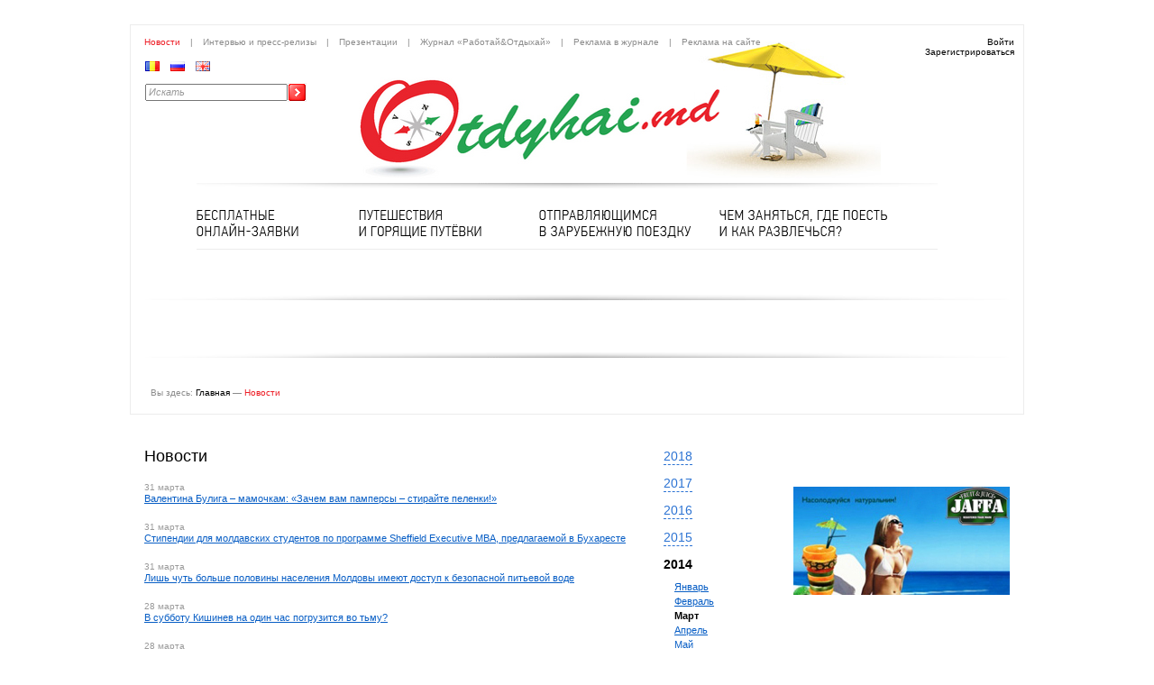

--- FILE ---
content_type: text/html; charset=utf-8
request_url: http://www.otdyhai.md/news/filter/3/2014/
body_size: 24002
content:

<!DOCTYPE html PUBLIC "-//W3C//DTD XHTML 1.1//EN" "http://www.w3.org/TR/xhtml11/DTD/xhtml11.dtd">
<html xmlns="http://www.w3.org/1999/xhtml" xml:lang="en">
<head>
<title>Журнал &laquo;Работай&amp;Отдыхай!&raquo;</title>

<meta http-equiv="Content-Type" content="text/html; charset=utf-8" />
<meta http-equiv="Expires" content="Mon, 11 Jun 1998 00:00:01 GMT" />
<meta name="keywords" content="" />
<meta name="description" content="" />
<meta name="generator" content="Microsoft Notepad" />
<meta name="revisit-after" content="1 day" />
<meta name="robots" content="index,follow" />

<link rel="shortcut icon" href="/favicon.ico" />

<link rel="stylesheet" href="/css/styles.css" type="text/css" media="all" />
<!--[if IE 6]>
<link rel="stylesheet" href="/css/styles_ie6.css" type="text/css" media="all" />
<![endif]-->
<!--[if IE 7]>
<link rel="stylesheet" href="/css/styles_ie7.css" type="text/css" media="all" />
<![endif]-->
<!--[if IE 8]>
<link rel="stylesheet" href="/css/styles_ie8.css" type="text/css" media="all" />
<![endif]-->
<link rel="stylesheet" href="/css/additional.css" type="text/css" media="all" />
<link rel="stylesheet" href="/css/ui-lightness/jquery-ui.custom.css" type="text/css" media="all" />
<link rel="stylesheet" href="/css/makitup.css" type="text/css" media="all" />
<script type="text/javascript" language="JavaScript" src="/js/jquery/jquery.min.js"></script><script type="text/javascript" language="JavaScript" src="/js/jquery/jquery-ui.custom.min.js"></script><script type="text/javascript" language="JavaScript" src="/js/jquery/jquery.boxy.js"></script><script type="text/javascript" language="JavaScript" src="/js/jquery/jquery.md5.js"></script><script type="text/javascript" language="JavaScript" src="/js/jquery/jquery.tabs.js"></script><script type="text/javascript" language="JavaScript" src="/js/jquery/jquery.markitup.js"></script><script type="text/javascript" language="JavaScript" src="/js/rm.url.js"></script><script type="text/javascript" language="JavaScript" src="/js/lang.js"></script><script type="text/javascript" language="JavaScript" src="/js/ui.stars.js"></script><script type="text/javascript" language="JavaScript" src="/js/markitup.set.js"></script><script type="text/javascript" language="JavaScript" src="/js/swfobject.js"></script><script type="text/javascript" language="JavaScript" src="/js/travel_agency/offer/rm.holiday_types.js"></script><script type="text/javascript" language="JavaScript" src="/js/travel_agency/offer/rm.countries.js"></script><script type="text/javascript" language="JavaScript" src="/js/insurer/rm.insurance_types.js"></script><script type="text/javascript" language="JavaScript" src="/js/rm.textarea.preview.js"></script>
<script type="text/javascript">
(function(i,s,o,g,r,a,m){i['GoogleAnalyticsObject']=r;i[r]=i[r]||function(){
(i[r].q=i[r].q||[]).push(arguments)},i[r].l=1*new Date();a=s.createElement(o),
m=s.getElementsByTagName(o)[0];a.async=1;a.src=g;m.parentNode.insertBefore(a,m)
})(window,document,'script','//www.google-analytics.com/analytics.js','ga');

ga('create', 'UA-49572568-1', 'auto');
ga('send', 'pageview');
</script>
</head>
<body>

<div id="notification" title="Уведомление"></div>

<script type="text/javascript">
$('#notification').dialog({
	bgiframe: true,
	//modal: true,
	autoOpen: false,
	buttons: {
		Ok: function() {
			$(this).dialog('close');
		}
	}
});

//$('#notification').dialog('open');
</script>
<script type="text/javascript">
function insertFlash( file, container, w, h, flashvars )
{
	var so = new SWFObject( file, container + '-flash', w, h, '9' );
	so.addParam( 'allowfullscreen', 'true' );
	so.addParam( 'allowscriptaccess', 'always' );
	so.addParam( 'menu', 'false' );
	so.addParam( 'wmode', 'transparent' );
	so.addParam( 'flashvars', flashvars );
	so.write( container );
}
</script>


<div class="page">
<div class="header">


<div class="adv-top">
	<ul>
		<script type="text/javascript" language="JavaScript">url.addUrl('file.swf','/file/$id.swf','','');</script><li id="banner-33646" class=""></li>
<script type="text/javascript">
insertFlash( url.get( 'file.swf', {'id': '33646'} ), 'banner-33646', '188', '90' );
</script><li id="banner-16805" class=""></li>
<script type="text/javascript">
insertFlash( url.get( 'file.swf', {'id': '16805'} ), 'banner-16805', '188', '90' );
</script><li id="banner-6155" class=""></li>
<script type="text/javascript">
insertFlash( url.get( 'file.swf', {'id': '6155'} ), 'banner-6155', '188', '90' );
</script><li id="banner-53087" class="last"></li>
<script type="text/javascript">
insertFlash( url.get( 'file.swf', {'id': '53087'} ), 'banner-53087', '188', '90' );
</script>	</ul>
	<div class="clear"></div>
</div>

<div class="header-main">

<div class="header-main-menu-left">
	<a href="/news/" class="active">Новости</a>
	| <a href="/news/release/" >Интервью и пресс-релизы</a>
	| <a href="/presentation/" >Презентации</a>
	| <a href="/magazine/" >Журнал «Работай&Отдыхай»</a>
	| <a href="/magazine-advert/" >Реклама в журнале</a>
	| <a href="/site-advert/" >Реклама на сайте</a>
	</div>

<div class="header-main-menu-right">
	<a href="/auth/?enter=authorization">Войти</a>
	<a href="/auth/?enter=registration">Зарегистрироваться</a>
</div>

<div class="header-main-lang">
	<a href="http://www.otdyhai.md/rom/news/filter/3/2014/" class="">
		<img src="/images/icons/rom.gif" alt="Rom" />
	</a>
	<a href="http://www.otdyhai.md/news/filter/3/2014/" class="active">
		<img src="/images/icons/rus.gif" alt="Рус" />
	</a>
	<a href="http://www.otdyhai.md/eng/news/filter/3/2014/" class="">
		<img src="/images/icons/eng.gif" alt="Eng" />
	</a>
	<div class="clear"></div>
</div>
<div class="search">
	<form action="/search/" method="get">
		<div><input class="input-text" type="text" name="q" value="" placeholder="Искать" /></div>
		<div><input class="search-button" type="submit" value="" /></div>
		<div class="clear"></div>
	</form>
</div>
<div class="logo">
	<a href="/">
			<img src="/file/16701.jpg" alt="otdyhai.md" title="" style="width: 584px; height: 152px;" />
		</a>
</div>


<style type="text/css">
<!--
.menu li img { background: url( '/images/menu_rus.png' ) left top no-repeat; }
.mb_menu li img { background: url( '/images/menu_sroll_rus.png' ) left top no-repeat; }
-->
</style>


<div class="main-menu">
<div class="menu " id="menu">
<ul>
		<li class="item-1">
		<a rel="submenu-1" >
			<span><img src="/images/_.gif" alt="Бесплатные онлайн-заявки" title="" /></span>
		</a>
	</li>
		<li class="item-2">
		<a rel="submenu-2" >
			<span><img src="/images/_.gif" alt="Путешествия и горящие путевки" title="" /></span>
		</a>
	</li>
		<li class="item-3">
		<a rel="submenu-3" >
			<span><img src="/images/_.gif" alt="Отправляющимся в зарубежную поездку" title="" /></span>
		</a>
	</li>
		<li class="item-4">
		<a rel="submenu-4" >
			<span><img src="/images/_.gif" alt="Чем заняться, Где поесть и Как развлечься?" title="" /></span>
		</a>
	</li>
	</ul>
</div>
<div class="submenu" id="submenu">
		<div id="submenu-1"  class="item">
												<a href="/travel-agency/individual/order/step1/">Заявка на Путешествие</a>
								<i>|</i>							<a href="/airline/order/step1/">Заявка на Авиабилет</a>
								<i>|</i>							<a href="/airline/visa/order/step1/">Заявка на Оформление визы</a>
								<i>|</i>							<a href="/insurer/order/step1/">Заявка на Страхование</a>
								<i>|</i>							<a href="/order/">Активные заявки</a>
						</div>
		<div id="submenu-2"  class="item">
												<a href="/travel-agency/offer/usual/">Путешествия</a>
								<i>|</i>							<a href="/travel-agency/offer/hot/">Горящие путёвки</a>
								<i>|</i>							<a href="/travel-agency/offer/usual/?holiday_types[f78d2f]=f78d2f&submit_form=true">Отдых в Молдове</a>
								<i>|</i>							<a href="/travel-agency/">Турагентства</a>
								<i>|</i>							<a href="/airline/">Авиакомпании</a>
								<i>|</i>							<a href="/insurer/">Страховые компании</a>
								<i>|</i>							<a href="/hotel/">Отели Кишинева</a>
						</div>
		<div id="submenu-3"  class="item">
												<a href="/airline/order/step1/">Заявка на авиабилет</a>
								<i>|</i>							<a href="/airline/visa/order/step1/">Заявка на визу</a>
								<i>|</i>							<a href="/insurer/order/step1/">Заявка на страхование</a>
								<i>|</i>							<a href="/travel-agency/">Турагентства</a>
								<i>|</i>							<a href="/airline/">Авиакомпании</a>
								<i>|</i>							<a href="/insurer/">Страховые компании</a>
						</div>
		<div id="submenu-4"  class="item">
												<a href="/restaurant/">Рестораны</a>
								<i>|</i>							<a href="/fitness/">Фитнес-клубы</a>
								<i>|</i>							<a href="/beauty/">Салоны красоты</a>
								<i>|</i>							<a href="/nightclub/">Ночные клубы</a>
								<i>|</i>							<a href="/hobby/">Увлечения</a>
								<i>|</i>							<a href="/holiday/">Все для праздников</a>
								<i>|</i>							<a href="/travel-agency/offer/usual/?holiday_types[ef0f0b]=ef0f0b&submit_form=true">Экскурсии по Молдове</a>
						</div>
	</div>
</div>
<script type="text/javascript">
var procShowSubMenu;
$(document).ready(function(){
	$('#menu li a').click(function(){
		clearTimeout(procShowSubMenu);
		$('#menu li a').removeClass('hover');
		$(this).addClass('hover');
		$('#submenu .item').hide();
		$('#'+$(this).attr('rel')).show();
	});
	$('#menu li a').hover(function(){
			clearTimeout(procShowSubMenu);
		},
		function(){
			procShowSubMenu = setTimeout(function(){
				$('#menu li a').removeClass('hover');
				$('#submenu .item').hide();
				$('#submenu .active').show();
			},2000);

		}
	);

	$('#submenu').hover(function(){
		clearTimeout(procShowSubMenu);
	},function(){
		procShowSubMenu = setTimeout(function(){
			$('#menu li a').removeClass('hover');
			$('#submenu .item').hide();
			$('#submenu .active').show();
		},2000);
	});
});
</script>

<div class="navbar">
	<div class="adv-admin">
		<ul class="top-middle-banner-list">
		<li id="banner-57274" class=""></li>
<script type="text/javascript">
insertFlash( url.get( 'file.swf', {'id': '57274'} ), 'banner-57274', '300', '90' );
</script>		</ul>
		<div class="clear"></div>
	</div>
	<div style="height:23px;"></div>
</div>
<div class="navbar">
	<div class="float_r">

	
	</div>

	&nbsp;

		Вы здесь:
	<a href="/">Главная</a>

	 — <span class="active">Новости</span>
	
</div>
</div>

</div>
<div class="content">

<div class="wrapper">



<h1>Новости</h1>

<ul class="list_news">

<li class="item">

	<div class="operations">
			</div>

	<i>31 марта</i>

	<p class="title">
		<a href="/news/item/3e2195/">Валентина Булига – мамочкам: «Зачем вам памперсы – стирайте пеленки!» </a>	</p>

</li><li class="item">

	<div class="operations">
			</div>

	<i>31 марта</i>

	<p class="title">
		<a href="/news/item/510673/">Стипендии для молдавских студентов по программе Sheffield Executive MBA, предлагаемой в Бухаресте</a>	</p>

</li><li class="item">

	<div class="operations">
			</div>

	<i>31 марта</i>

	<p class="title">
		<a href="/news/item/6c5a31/">Лишь чуть больше половины населения Молдовы имеют доступ к безопасной питьевой воде</a>	</p>

</li><li class="item">

	<div class="operations">
			</div>

	<i>28 марта</i>

	<p class="title">
		<a href="/news/item/7c4f88/">В субботу Кишинев на один час погрузится во тьму?</a>	</p>

</li><li class="item">

	<div class="operations">
			</div>

	<i>28 марта</i>

	<p class="title">
		<a href="/news/item/007e08/">Мунсовет Кишинева утвердил 2015-й год - годом Карла Шмидта</a>	</p>

</li><li class="item">

	<div class="operations">
			</div>

	<i>28 марта</i>

	<p class="title">
		<a href="/news/item/e8a722/">Пророссийские организации намерены не допустить сноса памятников советского периода</a>	</p>

</li><li class="item">

	<div class="operations">
			</div>

	<i>27 марта</i>

	<p class="title">
		<a href="/news/item/ae0ece/">27 марта исполняется 56 лет ректору Государственного Университета физического воспитания и спорта Вячеславу Монолаки</a>	</p>

</li><li class="item">

	<div class="operations">
			</div>

	<i>27 марта</i>

	<p class="title">
		<a href="/news/item/7e1d36/">В банковской системе Молдовы увеличилась доля неблагоприятных кредитов</a>	</p>

</li><li class="item">

	<div class="operations">
			</div>

	<i>27 марта</i>

	<p class="title">
		<a href="/news/item/1fbd57/">В Гагаузии может пройти ещё один референдум</a>	</p>

</li><li class="item">

	<div class="operations">
			</div>

	<i>26 марта</i>

	<p class="title">
		<a href="/news/item/02316f/">ARTICO совместно с Минпросветом запускает проект ROBOCLUB</a>	</p>

</li><li class="item">

	<div class="operations">
			</div>

	<i>26 марта</i>

	<p class="title">
		<a href="/news/item/2cc571/">Тирасполь объявил о сбитом беспитлотнике</a>	</p>

</li><li class="item">

	<div class="operations">
			</div>

	<i>26 марта</i>

	<p class="title">
		<a href="/news/item/ce60ca/">Моника Маковей: Соглашение РМ-ЕС должно быть подписано в апреле</a>	</p>

</li><li class="item">

	<div class="operations">
			</div>

	<i>25 марта</i>

	<p class="title">
		<a href="/news/item/e6044f/">Уходя, гасите свет! Молдавских потребителей ждут новые тарифы на электроэнергию?</a>	</p>

</li><li class="item">

	<div class="operations">
			</div>

	<i>25 марта</i>

	<p class="title">
		<a href="/news/item/bbd9e6/">Как можно будет получить российское гражданство по упрощенной процедуре</a>	</p>

</li><li class="item">

	<div class="operations">
			</div>

	<i>25 марта</i>

	<p class="title">
		<a href="/news/item/86f5bf/">Правительство Австрии выделит Молдове  1,6 млн. леев для оборудования мастерских профтехучилищ</a>	</p>

</li>
</ul>


<ul class="list-years" id="list-years-1">
		<li class="">
		<h3><a class="link-action">2018</a></h3>
		<ul>
					<li>
				<a href="/news/filter/1/2018/" class="">
					Январь				</a>
			</li>
					<li>
				<a href="/news/filter/2/2018/" class="">
					Февраль				</a>
			</li>
					<li>
				<a href="/news/filter/3/2018/" class="">
					Март				</a>
			</li>
					<li>
				<a href="/news/filter/4/2018/" class="">
					Апрель				</a>
			</li>
					<li>
				<a href="/news/filter/5/2018/" class="">
					Май				</a>
			</li>
					<li>
				<a href="/news/filter/6/2018/" class="">
					Июнь				</a>
			</li>
					<li>
				<a href="/news/filter/7/2018/" class="">
					Июль				</a>
			</li>
					<li>
				<a href="/news/filter/9/2018/" class="">
					Сентябрь				</a>
			</li>
					<li>
				<a href="/news/filter/10/2018/" class="">
					Октябрь				</a>
			</li>
					<li>
				<a href="/news/filter/11/2018/" class="">
					Ноябрь				</a>
			</li>
					<li>
				<a href="/news/filter/12/2018/" class="">
					Декабрь				</a>
			</li>
				</ul>
	</li>
		<li class="">
		<h3><a class="link-action">2017</a></h3>
		<ul>
					<li>
				<a href="/news/filter/1/2017/" class="">
					Январь				</a>
			</li>
					<li>
				<a href="/news/filter/2/2017/" class="">
					Февраль				</a>
			</li>
					<li>
				<a href="/news/filter/3/2017/" class="">
					Март				</a>
			</li>
					<li>
				<a href="/news/filter/4/2017/" class="">
					Апрель				</a>
			</li>
					<li>
				<a href="/news/filter/5/2017/" class="">
					Май				</a>
			</li>
					<li>
				<a href="/news/filter/6/2017/" class="">
					Июнь				</a>
			</li>
					<li>
				<a href="/news/filter/7/2017/" class="">
					Июль				</a>
			</li>
					<li>
				<a href="/news/filter/8/2017/" class="">
					Август				</a>
			</li>
					<li>
				<a href="/news/filter/9/2017/" class="">
					Сентябрь				</a>
			</li>
					<li>
				<a href="/news/filter/10/2017/" class="">
					Октябрь				</a>
			</li>
					<li>
				<a href="/news/filter/11/2017/" class="">
					Ноябрь				</a>
			</li>
					<li>
				<a href="/news/filter/12/2017/" class="">
					Декабрь				</a>
			</li>
				</ul>
	</li>
		<li class="">
		<h3><a class="link-action">2016</a></h3>
		<ul>
					<li>
				<a href="/news/filter/1/2016/" class="">
					Январь				</a>
			</li>
					<li>
				<a href="/news/filter/2/2016/" class="">
					Февраль				</a>
			</li>
					<li>
				<a href="/news/filter/3/2016/" class="">
					Март				</a>
			</li>
					<li>
				<a href="/news/filter/4/2016/" class="">
					Апрель				</a>
			</li>
					<li>
				<a href="/news/filter/5/2016/" class="">
					Май				</a>
			</li>
					<li>
				<a href="/news/filter/6/2016/" class="">
					Июнь				</a>
			</li>
					<li>
				<a href="/news/filter/7/2016/" class="">
					Июль				</a>
			</li>
					<li>
				<a href="/news/filter/8/2016/" class="">
					Август				</a>
			</li>
					<li>
				<a href="/news/filter/9/2016/" class="">
					Сентябрь				</a>
			</li>
					<li>
				<a href="/news/filter/10/2016/" class="">
					Октябрь				</a>
			</li>
					<li>
				<a href="/news/filter/11/2016/" class="">
					Ноябрь				</a>
			</li>
					<li>
				<a href="/news/filter/12/2016/" class="">
					Декабрь				</a>
			</li>
				</ul>
	</li>
		<li class="">
		<h3><a class="link-action">2015</a></h3>
		<ul>
					<li>
				<a href="/news/filter/1/2015/" class="">
					Январь				</a>
			</li>
					<li>
				<a href="/news/filter/3/2015/" class="">
					Март				</a>
			</li>
					<li>
				<a href="/news/filter/4/2015/" class="">
					Апрель				</a>
			</li>
					<li>
				<a href="/news/filter/5/2015/" class="">
					Май				</a>
			</li>
					<li>
				<a href="/news/filter/6/2015/" class="">
					Июнь				</a>
			</li>
					<li>
				<a href="/news/filter/7/2015/" class="">
					Июль				</a>
			</li>
					<li>
				<a href="/news/filter/8/2015/" class="">
					Август				</a>
			</li>
					<li>
				<a href="/news/filter/9/2015/" class="">
					Сентябрь				</a>
			</li>
					<li>
				<a href="/news/filter/10/2015/" class="">
					Октябрь				</a>
			</li>
					<li>
				<a href="/news/filter/11/2015/" class="">
					Ноябрь				</a>
			</li>
					<li>
				<a href="/news/filter/12/2015/" class="">
					Декабрь				</a>
			</li>
				</ul>
	</li>
		<li class="active">
		<h3><a class="link-action">2014</a></h3>
		<ul>
					<li>
				<a href="/news/filter/1/2014/" class="">
					Январь				</a>
			</li>
					<li>
				<a href="/news/filter/2/2014/" class="">
					Февраль				</a>
			</li>
					<li>
				<a href="/news/filter/3/2014/" class="active">
					Март				</a>
			</li>
					<li>
				<a href="/news/filter/4/2014/" class="">
					Апрель				</a>
			</li>
					<li>
				<a href="/news/filter/5/2014/" class="">
					Май				</a>
			</li>
					<li>
				<a href="/news/filter/6/2014/" class="">
					Июнь				</a>
			</li>
					<li>
				<a href="/news/filter/7/2014/" class="">
					Июль				</a>
			</li>
					<li>
				<a href="/news/filter/8/2014/" class="">
					Август				</a>
			</li>
					<li>
				<a href="/news/filter/9/2014/" class="">
					Сентябрь				</a>
			</li>
					<li>
				<a href="/news/filter/10/2014/" class="">
					Октябрь				</a>
			</li>
					<li>
				<a href="/news/filter/12/2014/" class="">
					Декабрь				</a>
			</li>
				</ul>
	</li>
	</ul>

<script type="text/javascript">
$('#list-years-1 li h3 .link-action').click(function(){
	$('#list-years-1 > li').removeClass('active');
	$(this).parent().parent().addClass('active');
});
</script>

<div class="clear"></div>

<div class="pager"><span>&larr; предыдущая</span><span class="active">1</span><a href="/news/filter/3/2014/?page=2">2</a><a href="/news/filter/3/2014/?page=3">3</a><a href="/news/filter/3/2014/?page=4">4</a><a href="/news/filter/3/2014/?page=2" class="next">следующая &rarr;</a></div>
</div>
<div class="sidebar ">


<div class="adv-right">
	<ul>
		<li id="banner-36236" class=""></li>
<script type="text/javascript">
insertFlash( url.get( 'file.swf', {'id': '36236'} ), 'banner-36236', '240', '320' );
</script><li id="banner-22208" class=""></li>
<script type="text/javascript">
insertFlash( url.get( 'file.swf', {'id': '22208'} ), 'banner-22208', '240', '120' );
</script><li class="">
	<a href="#" target="_blank">
		<img src="/file/2461.jpg" style="width: 240px; height: 120px;" />
	</a>
</li><li id="banner-3339" class=""></li>
<script type="text/javascript">
insertFlash( url.get( 'file.swf', {'id': '3339'} ), 'banner-3339', '240', '120' );
</script>	</ul>
	<div class="clear"></div>
</div>
<br />
<div id="fb-root"></div><script src="http://connect.facebook.net/en_US/all.js#xfbml=1"></script><fb:like-box href="http://www.facebook.com/pages/%D0%A0%D0%B0%D0%B1%D0%BE%D1%82%D0%B0%D0%B9-%D0%9E%D1%82%D0%B4%D1%8B%D1%85%D0%B0%D0%B9/171900616213681" width="240" show_faces="true" border_color="" stream="false" header="true"></fb:like-box>
</div>
<div class="clear"></div>





</div>

</div>


<div class="footer">
<div class="footer_in">
	<div class="prim_md">Сайт сделан в «<a href="http://prim.md">Первой студии</a>»</div>

	<div class="contacts">
		Редакция журнала и администрация сайта:<br />
		MD-2009, ул.Когэлничану, 76, оф. 4<br />
		Тел: (+373 22) 210-162; 202-301; 202-302; 202-303<br />
		Факс: (+373 22) 202-304<br />
		Эл. почта: <a href="mailto:golgalina@promo-profit.md">golgalina@promo-profit.md</a>
	</div>

	<div class="statistica">
		Количество посещений: 1654768<br />
		Уникальных посетителей: 1650768<br />
		
		Заходило на эту страницу: 0<br />
		
		Сейчас на сайте: 57	</div>

	<div class="copyr">Администрация сайта не несет ответственности за предоставленную рекламодателем информацию, видео и фотоматериалы.<br />&copy; 2009 Журнал «Работай&Отдыхай». Все права защищены.</div>
</div>
</div>


<script type="text/javascript">
$('.boxy').click(function(){
	var box = new Boxy($(this).attr('href'));
	if($(this).attr('rel')=='addfield'){
		box.moveTo($(this).offset().left-10,$(this).offset().top-10);
	}
	return false;
});
</script>
</body>
</html>

--- FILE ---
content_type: text/css
request_url: http://www.otdyhai.md/css/styles.css
body_size: 36871
content:
html,body,div,span,applet,object,iframe,h1,h2,h3,h4,h5,h6,p,
blockquote,pre,a,abbr,acronym,address,big,cite,code,del,dfn,
em,font,img,ins,kbd,q,s,samp,small,strike,strong,sub,sup,tt,
var,hr,b,u,i,center,dl,dt,dd,ol,ul,li,fieldset,form,label,
legend,table,caption,tbody,tfoot,thead,tr,th,td{
	margin: 0;
	padding: 0;
	border: none;
	outline: none;
	vertical-align:baseline;
}

html, body{
		padding:0;
		margin:0;
		height:100%;
		position:relative;
}

body{
	font-family:Verdana, Geneva, sans-serif;
	font-size:11px;
	color:#000;
	cursor:default;
}
input,select,textarea{
	font-family:Verdana, Geneva, sans-serif;
	font-size:11px;
	line-height:15px;
	color:#000;
}
h1,h2,h3,h4,h5,h6{
    font-weight: normal;
}
ul,li{
    list-style-type: none;
}
a{
	color:#ED1C24;
	text-decoration:underline;
}
a:hover{
	text-decoration:none;
}
h1{
	font-size:18px;
}
h2{
	font-size:16px;
}
.clear{
	clear: both;
	height:0;
	font-size: 1px;
	line-height: 0;
	overflow:hidden;
}
.clear2{
	clear: both;
	display:block;
}
.page{
	width:992px;
	margin:0 auto;
	min-height:100%; 
	_height:100%; 
}

.header{
	padding:15px 0 36px;
}

.content{padding-bottom:300px;}
.content h1{
	margin-bottom:12px;
	margin-left:16px;
	line-height:20px;
}
.content_in{padding:0 16px;}
.footer{
		width:992px;
		height:180px;
		margin:-180px auto auto;
		position:relative;
		line-height:16px;
}
.footer_in{
	padding:34px 68px 0 16px;
	background:url(/images/shadow_top.png) top center no-repeat;
}
.footer .prim_md{color:#ed1c24;float:right;}
.footer .contacts{float:left;width:363px;}
.footer .contacts a{color:#000;}
.footer .statistica{float:left;}
.footer .copyr{font-size:9px;line-height:14px;clear:left;padding-top:15px;}
.footer .bottom_counter{clear:left;padding-top:25px;}




.sidebar{
	float:right;
	width:240px;
	margin-right:16px;
	display:inline;
	padding-top:34px;
}
.wrapper{
	float:left;
	display:inline;
	width:736px;
	line-height:150%;
/*	overflow:hidden;*/
}

.inp1{}
.but1{padding:1px 10px;vertical-align:middle;}

.but_calendar{margin-left:12px;background:url(/images/icons/calendar.gif) no-repeat center #D4D0C8;width:48px;height:20px;vertical-align:baseline;}

.link-action{text-decoration:none;border-bottom:1px dashed #2c73d3;padding-bottom:1px;color:#2c73d3;cursor:pointer;}
.link-action-active{color:#000;font-weight:bold;border-bottom-color:#000;}
.link_gray{color:#999999;}

.float_r{float:right;}
.float_l{float:left;}
.algn-c{text-align:center;}
.algn-l{text-align:left;}
.algn-r{text-align:right;}

.form{}
.form .f_item{margin:30px 16px;}
.form .f_item:after{content: ".";
    display: block;
    height: 0;
    clear: both;
    visibility: hidden;
		overflow:hidden;
}
.form .f_item_bg{background:#F8F8F8;padding:24px 16px;margin-left:0;margin-right:0;}
.form .f_item_bg .labels{}
.form .f_item2{margin:30px 16px 40px;}
.form .f_item3{margin:25px 16px 25px;}
.form .require{color:#ed1c24;}
.form .labels{float:left;width:195px;margin-top:3px;display:block;padding-bottom:1px;}
.form .inputs{display:block;float:left;width:509px;}
.form .inputs2{padding-left:195px;padding-top:55px;}
.form .inputs3{padding-left:195px;padding-top:0;}
.form .inputs4{padding-left:195px;padding-top:25px;}
.form .hint{color:#999999;padding:3px 0px 3px 9px;}
.form .hint2{padding-left:0;padding-top:0;}
.form .hint3{padding:30px 0px 5px;}
.form .hint4{padding:0 0 10px;}
.form .hint5{margin-left:260px!important;}
.form .hint_{clear:both;margin:0 0 0 233px;}
.form .inp1{width:99%;}
.form .but1{margin-left:0;}
.form .labels_in{width:150px;display:inline-block;vertical-align:top;margin-top:3px;}
.form .labels_in2{width:235px;}
.form .labels_in2_{width:233px !important;float:left;}
.form .labels_in3{width:190px;}
.form .inp_short{width:266px;}
.form .inp_short_{width:266px !important;float:left;}
.form .inp_short2{width:66px;margin-right:10px;}
.form .inp_short3{width:360px;}
.form .inputs_in li{margin-bottom:30px;}
.form .inputs_in2 li{margin-bottom:20px;}
.form .inputs_in3 li{margin-bottom:15px;}
.form .inputs_in li.last{margin-bottom:0;}
.form .inputs_in .hint{margin-left:235px;}
.form select.inp1{width:auto;}
.form .label_rb{line-height:20px;cursor:pointer;height:20px;}
.form .label_rb input{vertical-align:middle;margin-top:-2px;}
.form .label_cb{line-height:20px;}
.form .label_cb input{vertical-align:middle;margin-top:2px;}
.form .cols-wrapper{}
.form .cols1{width:220px;margin-right:15px;float:left;}
.form .cols1 label{display:block;}
.form .cols1 .h{padding:0 0 6px;}
.form .cols2{width:470px;}
.form .block_link_action{margin-top:20px;padding-bottom:1px;}
.form .date{margin-right:12px;}
.form .confirm{}
.form .confirm input{float:left;}
.form .confirm label{margin-left:25px;display:block;}
.form .ad_p{padding-top:23px;}
.form .r_td{float:right;width:415px;}
.form .r_td .labels_in2_{width:139px !important;float:left;}
.form .r_td .hint_{clear:both;margin:0 0 0 139px;}
.form .chk-b {padding-top: 15px;}
.form .chk-b p{padding-bottom:10px;}
.form .chk-b input{vertical-align:middle;}
.form .chk-b label span{margin-left:5px;}

.form .f_item4{margin:20px 16px;}
.form .f_item4 .labels{width:140px;margin-top:0;}

.form .inputs .but1{padding-left:10px;padding-right:10px;display:inline;}



a.delete{vertical-align:super;text-decoration:none;font-size:9px;font-family:"Trebuchet MS", Arial, Helvetica, sans-serif;padding:0 3px 0 5px}

.form-popup{margin-top:0;}
.form-popup .inp1{width:auto;}
.form-popup input{vertical-align:top;}

.operations{font-size:9px;white-space:nowrap;}
.operations a{color:#f68d91;text-decoration:none;margin-left:10px;}
.operations a:hover{color:#ee1c24;text-decoration:underline;}
.operations a.first{margin-left:0;}
.operations-link-right{float:right;width:145px;line-height:125%;}
.operations-link-right2{float:right;width:574px;line-height:125%;margin-top:7px;}


.list_agencies{padding:0 16px;margin-bottom:85px;margin-top:40px;}
.list_agencies .item{margin-bottom:30px;}
.list_agencies .type{color:#999999;}
.list_agencies h2{font-size:16px;margin:5px 0 9px 0;color:#ed1c24;}
.list_agencies .description{line-height:15px;}
.list_agencies .operations{float:right;}
.list_agencies .url a{color:#085ec5;text-decoration:none;}
.list_agencies .url a:hover{text-decoration:underline;}

.search-result .list_agencies, .search-result .list_travels, .search-result .list_restaurants, .search-result .list_news, .search-result .list_magazine, .search-result .article-list {margin-bottom:45px;}

.pager{line-height:24px;padding-left:16px;}
.pager a{color:#0059ac;text-decoration:none;}
.pager a,.pager span{display:inline-block;padding:0 7px;}
.pager a:hover{text-decoration:underline;}
.pager .active{background:#E2E2E2;}
.pager .prev{padding-left:0;}
.pager .next{padding-right:0;}

.boxy-wrapper {position: absolute;}
.boxy-wrapper .fixed {position: fixed;}
/* Modal */
.boxy-modal-blackout {position: absolute; background-color: #FFF; left: 0; top: 0; }
/* Border */
.boxy-wrapper {empty-cells: show; }
.boxy-wrapper .top-left,
.boxy-wrapper .top-right,
.boxy-wrapper .bottom-right,
.boxy-wrapper .bottom-left { width: 7px; height: 7px; padding: 0; background: url(/images/boxy_corners.png) no-repeat;}
.boxy-wrapper .top-left {background-position:top left }
.boxy-wrapper .top-right { background-position:top right; }
.boxy-wrapper .bottom-right { background-position:bottom right; }
.boxy-wrapper .bottom-left { background-position:bottom left; }
.boxy-wrapper .top{height: 7px; background:url(/images/boxy_corners.png) no-repeat;background-position:-7px top;}
.boxy-wrapper .bottom { height: 7px; background:url(/images/boxy_corners.png) no-repeat;background-position:-7px bottom;}
.boxy-wrapper .left{ width: 7px; background:url(/images/boxy_corners.png) left -7px no-repeat;}
.boxy-wrapper .right { width: 7px; background:url(/images/boxy_corners.png) right -7px no-repeat;}
/* Title bar */
.boxy-wrapper .title-bar { background-color: #FFFFFF; position: relative;padding:0px;height:0;overflow:visible; }
.boxy-wrapper .title-bar.dragging { cursor: move; }
.boxy-wrapper .title-bar h2 { font-size: 12px; color: #666; line-height: 1; margin: 0; padding: 0; font-weight: normal; }
.boxy-wrapper .title-bar .close { color: #999; position: absolute; top: 12px; right: 12px;width:16px;height:16px;background:url(/images/icons/close.gif) center no-repeat;background-color:#FFF; }
/* Content Region */
.boxy-inner { background-color: white; padding:0;}
.boxy-content { padding:56px 40px 35px;display:none;}
.boxy-content .algn-c{text-align:center;}


.ui-stars-star,.ui-stars-cancel {float: left;display: block;overflow: hidden;text-indent: -999em;cursor: pointer;}
.ui-stars-star a,.ui-stars-cancel a {width: 12px;height: 11px;display: block;background: url(/images/icons/star.gif) no-repeat 0 0;overflow:hidden;}
.ui-stars-cancel a{width:0;}
.ui-stars-star a {background-position: 0 0px;}
.ui-stars-star-on a {background-position: 0 -11px;}
.ui-stars-star-hover a {background-position: 0 -22px;}
.ui-stars-cancel-hover a {background-position: 0 -100px;}
.ui-stars-star-disabled,.ui-stars-star-disabled a,.ui-stars-cancel-disabled a {cursor: default !important;}

.stars .stars-caption{color:#999999;font-size:10px;clear:left;}

.textarea-bbcode{padding-top:20px;}
.textarea-bbcode2{}

.list_images{}
.list_images li{display:block;float:left;margin-right:10px;margin-bottom:26px;width:100px;}
.list_images .img{width:100px;height:60px;overflow:hidden;display:table-cell;background:#E2E2E2;vertical-align:middle;text-align:center;margin-bottom:2px;}
.list_images p{font-size:10px;color:#999999;width:88px;overflow:hidden;padding-top:2px;}
.list_images a.icon-delete{float:right;width:10px;height:10px;background:url(/images/icons/close2.gif) 0 0 no-repeat;display:block;overflow:hidden;text-indent:-99999px;margin-top:5px;}
.list_images a.icon-delete:hover{background-position:0 -16px;}

.tabs-container{}
.tabs-container .tabs{height:22px;font-size:11px;line-height:11px;}
.tabs-container .tabs li{float:left;display:block;margin-right:12px;}
.tabs-container .tabs li a{display:block;color:#085ec5;text-decoration:underline;padding:5px 6px 6px;margin:}
.tabs-container .tabs li a:hover{text-decoration:none;}
.tabs-container .tabs li a.active{background:#ECEBCB;color:#000;text-decoration:none;}
.tabs-container .tab-content{display:none;padding-top:25px;}
.tabs-container .tab-cols1{float:left;width:186px;}
.tabs-container .tab-cols1 input{display:none;}
.tab-content{padding-left:6px;}
.tab-content .tab-cols1 li{display:block;padding-bottom:1px;margin-bottom:8px;}

.contry-tabs-container{height:487px;width:570px;}
#add-country{padding:33px 26px 26px;}
#add-haliday-type{}
#counties-list span{margin-right:10px;white-space:nowrap;}




.adv-top{margin-bottom:12px;}
.adv-top ul li{display:block;float:left;margin-right:13px;}
.adv-top ul li img{vertical-align:top;}
.adv-top ul li.last{margin-right:0;}

.adv-right{}
.adv-right li{margin-bottom:10px;}


.header-main{border:1px solid #ECECEC;padding:16px;position:relative;}
.logo{text-align:center;}
.logo img{margin-left:100px;margin-top:2px;}

.header-main-menu-left{color:#8c8c8c;font-size:10px;position:absolute;z-index:1;left:7px;top:13px;}
.header-main-menu-left a{color:#8c8c8c;text-decoration:none;}
.header-main-menu-left a:hover{text-decoration:underline;}
.header-main-menu-left .active{color:#ed1c24;}
.header-main-menu-left span{}
.header-main-menu-left a,.header-main-menu-left span{padding:1px 8px;}

.header-main-menu-right{color:#000;font-size:10px;position:absolute;z-index:1;right:10px;top:13px;text-align:right;}
.header-main-menu-right a,.header-main-menu-right span{color:#000;text-decoration:none;display:block;}
.header-main-menu-right a:hover{text-decoration:underline;}
.header-main-menu-right .active{color:#ed1c24;}

.header-main-lang{position:absolute;top:40px;left:16px;padding-bottom:1px;font-size:10px;}
.header-main-lang a{display:block; float:left; margin-right:12px;}

.search{position:absolute;top:65px;left:16px;}
.search div {float:left;}

input.input-text{height:13px; width:150px; font-size:11px;font-style:italic;}
input.input-text::-webkit-input-placeholder {color: #999;}
input.input-text:-moz-placeholder{color: #999;}
input.input-text .placeholder {color: #999;}
input.search-button{border:none !important; background-image:url('/images/temp/button.gif');background-repeat:no-repeat; height:21px;width:21px; cursor:pointer; position:relative; top:-1px;}

.main-menu{width:822px;margin:3px auto 0 57px;padding-top:20px;background:url(/images/shadow_bot.png) top center no-repeat;}

.menu{border-bottom:1px solid #ECECEC;height:53px;}
.menu li{display:block;float:left;}
.menu li img{height:36px;background:url(/images/menu.png) left top no-repeat;}
.menu li a{display:block;padding-top:7px;padding-bottom:11px;cursor:pointer;text-decoration:none;}
.menu .item-1 img{width:180px;background-position:0px -7px;}
.menu .item-2 img{width:200px;background-position:0px -57px;}
.menu .item-3 img{width:200px;background-position:0px -107px;}
.menu .item-4 img{width:200px;background-position:0px -157px;}
.menu .item-1 .hover img{background-position:-250px -7px;}
.menu .item-2 .hover img{background-position:-250px -57px;}
.menu .item-3 .hover img{background-position:-250px -107px;}
.menu .item-4 .hover img{background-position:-250px -157px;}
.menu .item-1 .active img{background-position:-500px -7px;}
.menu .item-2 .active img{background-position:-500px -57px;}
.menu .item-3 .active img{background-position:-500px -107px;}
.menu .item-4 .active img{background-position:-500px -157px;}

.menu_en li img{background-image:url(/images/menu_en.png);}
.menu_en .item-1 img{width:190px;}
.menu_en .item-2 img{width:190px;}
.menu_en .item-3 img{width:185px;}
.menu_en .item-4 img{width:250px;}


.submenu{height:48px;clear:both;white-space:nowrap;background:url(/images/_.gif);}
.submenu .item{display:none;padding-top:12px;}
.submenu .active{display:block;}
.submenu i{color:#e2e2e2;font-style:normal;padding:0 0;}
.submenu a{color:#000;text-decoration:none;}
.submenu a:hover{text-decoration:underline;}
.submenu .selected{color:#ed1c24;font-weight:bold;}
.submenu .active a{color:#ed1c24;}


.navbar{padding:39px 0px 2px;font-size:10px;color:#8c8c8c;background:url(/images/shadow_top.png) top center no-repeat;}
.navbar a{color:#000;text-decoration:none;}
.navbar span{color:#000;}
.navbar a:hover{text-decoration:underline;}
.navbar .active{color:#ed1c24;}


.stars-view{width:auto;font-size:10px;color:#999999;}
.stars-view .line-gray{width:59px;background:url(/images/icons/star.gif) 0 0 repeat-x;height:11px;font-size:0;line-height:0;overflow:hidden;}
.stars-view .line-red{width:0px;background:url(/images/icons/star.gif) 0 -11px repeat-x;height:11px;font-size:0;line-height:0;overflow:hidden;}
.stars-view .label{white-space:nowrap;}
.sv-1 .line-red{width:11px;}
.sv-2 .line-red{width:23px;}
.sv-3 .line-red{width:35px;}
.sv-4 .line-red{width:47px;}
.sv-5 .line-red{width:59px;}


.list_travels{margin-top:33px;padding:0 16px;margin-bottom:85px;}
.list_travels .item{margin-bottom:30px;position:relative;}
.list_travels .contry{color:#999999;}
.list_travels h2{font-size:16px;margin:5px 0 9px 0;width:450px;color:#ed1c24;}
.list_travels .type{width:300px;color:#999;line-height:16px;}
.list_travels .type3{width:520px;color:#999;line-height:16px;}
.list_travels .stars{float:right;margin-right:16px;}
.list_travels .description{line-height:16px;}
.list_travels .operations{float:right;}
.list_travels .stars-view{position:absolute;left:455px;top:25px;}
.list_travels .description{line-height:16px;margin-bottom:2px;}
.list_travels .url a{color:#085ec5;text-decoration:none;}
.list_travels .url a:hover{text-decoration:underline;}
.list_travels .price{margin-top:5px;margin-bottom:5px;}

.list_restaurants{}
.list_restaurants{margin-top:33px;padding:0 16px;margin-bottom:85px;}
.list_restaurants .item{margin-bottom:30px;position:relative;}
.list_restaurants .type2{color:#999999;}
.list_restaurants h2{font-size:16px;margin:5px 0 9px 0;width:450px;}
.list_restaurants .type{width:430px;color:#999;line-height:16px;margin-bottom:3px;}
.list_restaurants .stars{float:right;margin-right:16px;}
.list_restaurants .description{line-height:16px;}
.list_restaurants .operations{float:right;}
.list_restaurants .stars-view{position:absolute;left:455px;top:25px;}
.list_restaurants .description{line-height:16px;margin-bottom:2px;}


.search-block{padding:10px 0 6px;background:url(/images/shadow_bot.png) bottom no-repeat #C7E0F5;width:720px;}
.search-block .search-block-shadow{background:url(/images/search-block-shadow.png) bottom center no-repeat;padding:0 10px 10px;}
.search-block .search-block-in{width:700px;overflow:hidden;background:#FFF;}
.search-block .search-block-but-bot{padding:4px 12px 12px;text-align:center;}

.form-search{padding:14px 16px 30px 16px;}
.form-search h2{font-size:14px;font-weight:bold;border-bottom:1px solid #C7E0F5;margin-bottom:14px;line-height:18px;padding-bottom:12px;}
.form-search .subtitle{padding:0px 0 10px;font-weight:bold;}
.form-search .search-3cols{}
.form-search .search-3cols-col-1{width:256px;float:left;}
.form-search .search-3cols-col-1_{width:204px;float:left;}
.form-search .search-3cols-col-2{margin-left:25px;width:204px;float:left;}
.form-search .search-3cols-col-3 {margin-left:25px;width:150px;float:left;}
.form-search .search-3cols .label_cb{margin-bottom:10px;display:block;}


.form-search .scroller{width:254px;height:185px;border:1px solid #DEDEDE;}
.form-search .scroller-in{padding:1px;}
.form-search .scroller-list{overflow:auto;height:183px;}

.scroller-list label{display:block;font-size:11px;line-height:11px;padding:5px 5px 4px 7px;cursor:pointer;}
.scroller-list label.selected{background:#DEDEDE;}
.scroller-list label input{margin:0;padding:0;vertical-align:middle;}
.scroller-list label span{margin-left:5px;}

.form-search .in-block{margin-bottom:20px;}
.form-search .in-block .tit{font-weight:bold;margin-bottom:11px;}
.form-search .hint{color:#999;}
.form-search input{vertical-align:middle;margin-left:0;}
.form-search input.but_calendar{margin-left:10px;}

.form-search .search-3cols-col-1_ .scroller,.form-search .search-3cols-col-2 .scroller{width:204px;height:126px;}
.form-search .search-3cols-col-1_ .scroller-list,.form-search .search-3cols-col-2 .scroller-list{height:124px;}

.form-search .scroller2{height:92px!important;}
.form-search .scroller2 .scroller-list{height:90px;}
.form-search .scroller3{height:148px!important;width:320px!important;}
.form-search .scroller3 .scroller-list{height:146px;}



.form-search #counties-list{padding-top:3px;line-height:18px;}


.wrapper-inpfile{position:relative;height:30px;overflow:hidden;}
.wrapper-inpfile .inpfile{position:absolute;right:0;top:0;height:25px;opacity:0;font-size:24px;outline:none;}

.form-request{}
.form-request .travel{position:relative;padding:0 16px;}
.form-request .travel .contry{color:#999999;}
.form-request .travel h2{font-size:16px;margin:5px 0 9px 0;}
.form-request .travel .type{width:300px;color:#999;line-height:16px;}
.form-request .travel .stars{float:right;margin-right:16px;}
.form-request .travel .description{line-height:16px;}
.form-request .travel .stars-view{position:absolute;left:455px;top:25px;}
.form-request .travel .description{line-height:16px;margin-bottom:2px;}
.form-request .form .inp_short{width:360px!important;}


.request-responce{padding:0 16px;margin-top:30px;}
.request-responce h2{font-size:16px;margin-bottom:9px;}
.request-responce .man{margin-bottom:13px;}

a.url{color:#085ec5;text-decoration:none;}
a.url:hover{text-decoration:underline;}

.text-middle{font-size:13px;line-height:18px;margin-bottom:16px;}

.form-register{padding:0 16px;margin:20px 0 0;}
.form-register .form .f_item{margin-left:0px;margin-right:0px;}
.form-register .form .inp_short{width:360px!important;}

.gallery{margin:16px 0;}
.gallery .img{height:336px;overflow:hidden;}
.gallery .img img{display:block;vertical-align:top;}
.gallery .list{padding:9px 0 0px 9px;border:1px solid #ECECEC;}
.gallery .list ul{width:550px;overflow:hidden;}
.gallery .list li{float:left;margin-right:10px;margin-bottom:10px;width:100px;height:60px;position:relative;}
.gallery .list li a{display:block;width:100px;height:60px;overflow:hidden;}
.gallery .list li a i{display:block;width:96px;height:56px;position:absolute;left:0;top:0;}
.gallery .list li a.selected  i{border:2px solid #ED1C24;}

.desc-travel{line-height:16px;margin:0 16px;position:relative;width:560px;}
.desc-travel .operations{position:absolute;left:100%;}
.desc-travel h1{margin-left:0;width:440px;}
.desc-travel .contry{color:#999999;position:absolute;left:0;margin-top:-18px;z-index:1;}
.desc-travel .type{width:440px;color:#999;}
.desc-travel .stars-view{position:absolute;left:455px;top:5px;}
.desc-travel .description{margin-bottom:7px;}
.desc-travel .description2{margin-bottom:40px;}
.desc-travel .description3{margin:26px 0;}
.desc-travel .description3 h2{font-size:16px;color:#ed1c24;margin-bottom:9px;}
.desc-travel .description3 ul{margin-left:16px;}
.desc-travel .url a{color:#085ec5;text-decoration:none;}
.desc-travel .url a:hover{text-decoration:underline;}
.desc-travel .price{margin-top:5px;margin-bottom:5px;}

.sidebar-1{padding-top:0;}
.block-not-found{font-size:12px;margin:16px;}

.confirm-form{margin-left:16px;}
.confirm-form .item{clear:both;padding-top:12px;}
.confirm-form label{float:left;width:195px;display:block;}
.confirm-form .vals{float:left;width:500px;display:block;}
.confirm-form .toback{padding-left:178px;}
.confirm-form .stars-view{margin-bottom:3px;}





/*добавленные*/
.fix-form{width:267px;}
/*.form .hint5{color:#999999;padding:3px 0px 0px 247px;}*/


.main-banner{position:relative;margin-top:-16px;width:992px;color:#FFF;margin-bottom:-5px;}
.main-banner a{color:#FFF;}
.main-banner .shadow{height:6px;background:url(/images/shadow_top.png) bottom no-repeat #fff;width:990px;margin:0 auto;}
.main-banner .main-banner-bg{background:url(/images/main-corners.gif) bottom no-repeat #ED1C24;height:431px;}
.main-banner-in{}

.mb_menu_block{padding:39px 16px 0px 66px;}
.mb_menu{height:23px;}
.mb_menu li{display:block;float:left;width:225px;}
.mb_menu li img{height:23px;width:150px;background:url(/images/menu_sroll.png) left top no-repeat;}
.mb_menu li a{display:block;cursor:pointer;text-decoration:none;width:150px;}
.mb_menu .item-1 img{background-position:0px 0px;}
.mb_menu .item-2 img{background-position:0px -23px;}
.mb_menu .item-3 img{background-position:0px -46px;}
.mb_menu .item-4 img{background-position:0px -69px;}
.mb_menu .item-1 .active img{background-position:-225px 0px;}
.mb_menu .item-2 .active img{background-position:-225px -23px;}
.mb_menu .item-3 .active img{background-position:-225px -46px;}
.mb_menu .item-4 .active img{background-position:-225px -69px;}

.mb_menu_en li img{background-image:url(/images/menu_sroll_en.png);}


.mb_scroll{width:992px;height:370px;overflow:hidden;}
.mb_scroll .mb_scroll-container{width:3900px;}
.mb_scroll .mb_item{width:910px;float:left;margin-right:50px;line-height:15px;}
.mb_scroll h1{margin:67px auto 56px 0;}
.mb_scroll h1 img{display:block;}
.mb_scroll .mb_blocks{margin:56px auto 50px 0;height:70px;}
.mb_scroll .mb_blocks li{float:left;width:225px;}
.mb_scroll .mb_blocks li img{float:left;}
.mb_scroll .mb_blocks li p{float:left;width:180px;padding-top:7px;}

.mb_scroll_in{padding-left:66px;}

.block{padding-bottom:8px;background:url(/images/shadow_medium_bot.gif) bottom center no-repeat;margin:0 16px 20px 0;}
.block .block-in{border:1px solid #ECECEC;border-bottom:none;overflow:hidden;}
.block h2 {color:#ed1c24;}



.magazine-promo{padding:25px 25px 30px 20px;position:relative;}
.magazine-promo .archive-magazines{position:absolute; right:0; background-color:#f1eedb; padding:7px 25px; margin-top:-25px;}
.magazine-promo h1{color:#ed1c24;font-size:21px;line-height:28px;margin-left:0;}
.magazine-promo h1 span{color:#355c81;}
.magazine-promo h2{color:#ed1c24;font-weight:normal;}
.magazine-promo .mp-2cols .col1{width:292px;float:left;}
.magazine-promo .mp-2cols .col2{width:380px;float:left; margin-top:3px;}

ul.block-main-news, ul.article-list{margin-bottom:21px;}
ul.block-main-news {margin-top:45px;}
ul.article-list{margin-top:4px;}
ul li.main-news{margin-bottom:18px;}
ul li.main-news .image-news, ul.article-list li.article .image-news{margin-right:16px;float:left;}
ul.block-main-news .text-news p, ul li.article .text-article p{color:#999999;line-height:21px;}
ul.block-main-news .text-news a, ul li.article .text-article a{color:#085ec5;}{color:#085ec5;}

.link-article-list{position:relative; background-color:#f1eedb; padding:7px 30px; margin-left:-20px; float:left;}
.article-list{position:relative;left:0;margin-left: 16px;}

.article-list{width:529px;float:left; margin-right:35px;}
ul li.article{margin-bottom:10px;}
ul li.article .operation{font-size:9px;word-spacing:10px;}
ul li.article .operation a, h1 a.operation{color:#f68d91;text-decoration:none;}
ul li.article .operation a:hover, h1 a.operation:hover{color:#ee1c24;text-decoration:underline;}
h1 a.operation{font-size:9px;}

.magazine-list{position:relative;top:5px;margin-left:580px;}
.magazine-list ul a{color:#085ec5;}
.magazine-list ul li a:active{color:#000000;font-weight:bold; text-decoration:none;}

/*
.all-news{position:absolute;width:113px;height:27px;background-color:#f1eedb;}
*/

.list-mp{width:170px;float:left;margin-top:15px;line-height:15px;padding-left:15px;}
.list-mp li{margin-bottom:4px;position:relative;}
.list-mp li i{display:block;background:url(/images/icons/list-line.gif) left top no-repeat;width:9px;height:1px;position:relative;position:absolute;left:-15px;top:7px;overflow:hidden;font-size:0;}

.download{margin-top:20px;padding-left:16px;line-height:15px;z-index:1;}
.download .ico{float:left;margin-right:14px;}
.download p{}
.download a{color:#085ec5;}
.download i{color:#999999;font-style:normal;}

.list-news{line-height:15px;}
.list-news a{color:#085ec5;}
.list-news li{list-style-image:url(/images/news_bul_0.gif);margin-top:9px;}
.list-news li.lock{list-style-image:url(/images/news_bul_1.gif);}

.block-news-2cols{background:url(/images/icons/line-dashed-vert.gif) 548px top repeat-y;}

.block-news{float:left;width:478px;padding:30px 0 30px 30px;}
.block-news h2{margin-bottom:16px;}

.block-valuta{padding:30px 0 30px 0px;float:left;margin-left:70px;width:100px;}
.block-valuta .date{color:#999999;font-style:normal;}

.list-valuta{line-height:18px;margin-top:17px;}
.list-valuta b{margin-right:12px;}

.text1{margin:16px;}

.block-link-preview{padding:5px 16px 20px;border:1px solid #DEDEDE;width:auto;}
.block-link-preview a{color:#085ec5;}
.block-link-preview-butt{text-align:center;}
.block-link-preview-butt span{padding:0px 10px;background:#FFF;display:inline-block;margin-top:-12px;position:relative;}

.list_news, .list_magazine {width:576px;float:left;padding-top:4px;margin-bottom:85px;}
.list_magazine {width:736px;}
.list_news li, .list_magazine li {position:relative;margin-left:16px;}
.list_news .item, .list_magazine .item {margin-bottom:17px;}
.list_news .item i, .list_magazine .item i {font-style:normal;font-size:10px;line-height:10px;color:#999999;}
.list_news .item .title, .list_magazine .item .title {line-height:11px;}
.list_news .item .title a, .list_magazine .item .title a {color:#085ec5;}
.list_news .operations, .list_magazine .operations {position:absolute;left:80px;}

.list-years{float:right;width:144px;position:relative;margin-top:-45px;}
.list-years li{}
.list-years li ul{padding-left:12px;display:none;}
.list-years li h3{font-size:14px;line-height:14px;margin-bottom:10px;margin-top:16px;}
.list-years li.active h3 .link-action{border:none;color:#000;font-weight:bold;}
.list-years li.active ul{display:block;}
.list-years li ul li a{color:#085ec5;}
.list-years li ul li .active{font-weight:bold;color:#000;text-decoration:none;}

.news{margin-left:16px;width:560px;}
.news .date{display:block;font-style:normal;color:#999999}
.news h1{margin-left:0;margin-bottom:24px;}
.news .text p{margin-bottom:14px;}
.news .img{margin:20px 0;}
.news .img img{display:block;}
.news .img i{color:#999999;}

.news-locked{font-size:12px;}
.news-locked a{color:#000;}

.profile-topmenu{color:#e2e2e2;padding-left:6px;margin-bottom:54px;}
.profile-topmenu span, .profile-topmenu a{color:#ed1c24;text-decoration:none;margin:1px 10px;}
.profile-topmenu a:hover{text-decoration:underline;}
.profile-topmenu .active{font-weight:bold;}

.form-profile{margin-top:30px;}

.green{color:#00a651;}


.advertising-info{margin-left:16px;margin-top:30px;}
.advertising-info h3{font-size:16px; color:#ed1c24;line-height:24px;}

.table{width:400px;font-size:11px;line-height:13px;margin:8px auto 25px 32px;}
.table td{padding:7px 2px;border-bottom:1px solid #ECECEC;}
.table td.r{text-align:right;}
.table2{width:490px;}

.adv-bnrs-top{height:60px;margin-bottom:70px;}
.adv-bnrs-top li{display:block;float:left;margin-right:13px;}
.adv-bnrs-top li.last{margin-right:0;}

.adv-bnrs-right{width:160px;float:right;}
.adv-bnrs-right li{margin-bottom:15px;}

.contacts-block{font-size:12px;line-height:20px;width:430px;}
.contacts-block .cb-in{padding:20px 20px 20px 34px;border-top:1px solid #F68D91;margin-top:57px;}
.contacts-block .cols2{}
.contacts-block .col1{width:378px;float:left;}
.contacts-block .col2{width:320px;float:left;}
.contacts-block2{width:auto;margin-bottom:40px;}
.contacts-block2 .cb-in{border-top:none!important;border-bottom:1px solid #F68D91!important;padding:0 0 10px 0;margin-top:45px;}


.h1_{margin-bottom:0;}
.adv-ing-date{margin-left:16px;}

.magazine-info{font-size:11px;line-height:15px;width:560px;margin-left:16px;}
.magazine-info p{margin-bottom:15px;}

.loadvideo{padding:16px 16px 6px 174px;margin-bottom:40px;background:#E2E2E2;}
.loadvideo .wrapper-inpfile{width:176px;height:33px;}
.loadvideo .but1{width:176px;}
.loadvideo{}

.preview-video{width:959px;height:238px;margin-bottom:70px;}

.desc-presentation{}
.desc-presentation .date{margin-left:212px;color:#999999;}
.desc-presentation h1{margin:0 212px 24px;}
.desc-presentation .media{}
.desc-presentation .media-tabs{margin-left:430px;height:34px;}
.desc-presentation .media-tabs a{display:block;float:left;padding:2px 6px 4px;color:#2c73d3;margin-right:16px;text-decoration:none;}
.desc-presentation .media-tabs a span{border-bottom:1px dashed #2c73d3;}
.desc-presentation .media-tabs a.active{color:#000;background:#ECEBCB;}
.desc-presentation .media-tabs a.active span{border:none;}
.desc-presentation .media-flash{height:395px;margin-left:18px;background:url(/images/loading.gif) center no-repeat;}
.desc-presentation .text{width:536px;margin:48px auto auto 230px;line-height:15px;}


h1 span.nr_req{float:right;font-size:16px;font-weight:normal;width:359px;}
h1 span.nr_req b{color:#ed1c24;font-weight:bold;}

.block-request{margin-top:40px;margin-bottom:10px;background:url(/images/shadow2_top.png) top no-repeat #ECEBCB;width:720px;}
.block-request .br-in{background:url(/images/shadow2_bot.png) bottom no-repeat;padding:24px 0 24px 30px;font-size:13px;line-height:17px;}
.block-request h2{font-size:16px;color:#ed1c24;margin-bottom:13px;}
.block-request .col1{width:347px;float:left;}
.block-request .col2{width:320px;float:left;}
.block-request .col3{float:left;}

.list_requests{width:720px;margin-bottom:8px;}
.list_requests .item{position:relative;padding:38px 0px 72px 57px;background:url(/images/shadow3_bot.png) bottom no-repeat;}
.list_requests .item .operations{position:absolute;left:57px;top:19px;}
.list_requests .item .todate{float:right;width:342px;}
.list_requests .item .todate b{color:#ed1c24;}
.list_requests .item h3{font-size:16px;color:#ed1c24;}
.list_requests .item {}
.list_requests .item .list-types{margin-top:24px;padding:0 0px 0 20px;font-size:11px;line-height:15px;}
.list_requests .item .list-types dt{width:194px;float:left;clear:left;color:#999999;padding-top:3px;}
.list_requests .item .list-types dd{width:400px;float:left;padding-top:3px;}
.list_requests .item .list-types p{margin:0;line-height:18px;}
.list_requests .item .list-types dt.name{width:auto;padding-top:19px;}
.list_requests .item .list-types dt.name a{color:#999999;text-decoration:none;}
.list_requests .item .list-types dt.name a:hover{text-decoration:underline;}
.list_requests .last{background:none;}
.list_requests{}

.br-in-moder{padding-right:0;}
.br-in-moder .col1{width:320px;}
.br-in-moder .col3{width:347px;float:right;}

.table-req{font-size:12px;line-height:14px;}
.table-req td{border-bottom:1px solid #C4C0B5;padding:8px 5px 4px;}
.table-req td.nr{color:#ed1c24;width:110px;}
.table-req td.last{border:none;}

.block-request-options-moder{padding:13px 0px 30px 30px;background:url(/images/shadow3_top.png) bottom no-repeat;margin-bottom:-10px;position:relative;}
.block-request-options-moder .bropm-2cols{}
.block-request-options-moder .bropm-2cols .col1{width:349px;float:left;}
.block-request-options-moder .bropm-2cols .col2{width:325px;float:left;}
.block-request-options-moder .hint{color:#9A9A9A;line-height:16px;margin-bottom:13px;}
.block-request-options-moder .bropm-2cols .col2 select{width:325px;}
.block-request-options-moder a{color:#000;}

.adv-admin{}
.adv-admin li{position:relative;}
.adv-admin .delete{position:absolute;z-index:2;display:block;width:37px;height:37px;background:url(/images/icons/close.gif) center no-repeat #E2E2E2;right:0;top:0;overflow:hidden;text-indent:-9999px;margin:0;padding:0;}
.adv-admin .delete:hover{background-color:#EEE;}
.adv-admin .bnr{background:#E2E2E2;position:relative;}
.adv-admin .bnr-188x90{width:188px;height:90px;}
.adv-admin .bnr-240x120{width:240px;height:120px;}
.adv-admin .bnr-240x320{width:240px;height:320px;}
.adv-admin .bnr-300x90{width:300px;height:90px;}
.adv-admin .wrapper-inpfile-block{padding:35px 0 0 27px}
.adv-admin .wrapper-inpfile{width:140px;}
.adv-admin .wrapper-inpfile .but1{width:140px;display:block;}
.adv-admin .wrapper-inpfile .inpfile{top:0;}
.adv-admin .bnr-240x120 .wrapper-inpfile-block{padding:47px 0 0 50px}
.adv-admin .bnr-240x320 .wrapper-inpfile-block{padding:137px 0 0 50px}
.adv-admin .bnr-300x90 .wrapper-inpfile-block{padding:35px 0 0 90px}

.restore-password{margin-right:16px;width:auto;margin-top:16px;}
.restore-password p{margin:14px 0;}
.restore-password .p2{margin-top:5px;}
.restore-password p .but1{margin-top:5px;}

.nobold{font-weight:normal!important;}

.users-list{padding:16px;position:relative;}
.users-list .filter-button{float:left; margin-top:51px; margin-left:-20px;/*position:fixed;*/}
.users-list .filter-button input.filter{background:url('/images/temp/filter.png') no-repeat;height:19px;width:19px;border:none !important; cursor:pointer; margin-bottom:3px;}
.users-list .filter-button input.filter-reset{background:url('/images/temp/reset.png') no-repeat;height:19px;width:19px;border:none !important; cursor:pointer;}
.col1 input.textbox-login, .col2 input.textbox-data, .col4 input.textbox-number{height:15px;line-height:15px; width:100%;padding:1px;}
.col3 select.access-paid-news-list, col5 select.blocked-list{height:19px; line-height:15px; padding:1px;}

.table-users{margin-bottom:80px;}
.table-users th{text-align:left;background:#ECEBCB;border-bottom:1px solid #4B4A50;font-size:11px;line-height:15px;padding:9px 15px 16px;white-space:normal;}
.table-users td{border-bottom:1px solid #ECECEC;padding:10px 15px 16px;font-size:11px;line-height:18px;vertical-align:top;}
.table-users td a{color:#999999;}
.table-users .n{padding-left:10px;padding-top:6px;}
.table-users .d{padding-right:10px;}
.table-users .col1{width:150px;}
.table-users .col2{width:auto;}
.table-users .col3{width:70px;}
.table-users .col4{width:75px;}
.table-users .col5{width:100px;}
.table-users .col6{width:55px;}
.table-users .m{background:#FFFF00;}
.table-users a.mdr{color:#989898;text-decoration:none;}
.table-users a.mdr:hover{color:#000;}
.table-users .m a.mdr{font-size:16px;line-height:16px;font-family:Arial, Helvetica, sans-serif;color:#EB1E23;font-weight:bold;text-transform:uppercase;}


.ics{width:11px;height:11px;vertical-align:top;background:url(/images/icons/set_icons1.gif) left top no-repeat;}
.ics_st0{background-position:0 -16px;}
a:hover .ics_st0{background-position:-16px -16px;}
.ics_st1{background-position:0 -32px;}
a:hover .ics_st1{background-position:-16px -32px;}
.ics_del{background-position:0 -48px;}
a:hover .ics_del{background-position:-16px -48px;}

div#fotobaner {
padding-left:25px;
margin:0;
}
#fotobaner a: {
	text-decoration:none;
	coror:#ffffff;	
}

.upload-block {border:1px solid #ECECEC; width:698px; margin-bottom:36px;}
.upload-block table {margin:16px;}
.upload-block td, .upload-block th {padding:10px; text-align:left;}
.upload-block th {font-weight:normal;}
.upload-block small {color:#8C8C8C;}

.top-middle-banner-list {margin:0 auto;}
.top-middle-banner-list li {float:left; margin-right:13px;}


--- FILE ---
content_type: text/css
request_url: http://www.otdyhai.md/css/additional.css
body_size: 115
content:
.field-error { background-color: #ffdddd; }
.message-error { color: #ed1c24; }
.message-success { color: green; }

--- FILE ---
content_type: text/css
request_url: http://www.otdyhai.md/css/makitup.css
body_size: 3568
content:
/* -------------------------------------------------------------------
// markItUp! Universal MarkUp Engine, JQuery plugin
// By Jay Salvat - http://markitup.jaysalvat.com/
// ------------------------------------------------------------------*/
.markItUp * {
	margin:0px; padding:0px;
	outline:none;
}
.markItUp a:link,
.markItUp a:visited {
	color:#000;
	text-decoration:none;
}
.markItUp  {
	width:500px;
	margin:0px 0 5px 0;
}
.markItUpContainer  {
}
.markItUpEditor {
	font-size:11px;
	width:500px;
	height:210px;
	clear:both; display:block;
	line-height:15px;
	overflow:auto;
}
.markItUpPreviewFrame	{
	overflow:auto;
	background-color:#FFFFFF;
	border:1px solid #3C769D;
	width:99.9%;
	height:300px;
	margin:5px 0;
}
.markItUpFooter {
	width:100%;
	cursor:n-resize;
}
.markItUpResizeHandle {
	overflow:hidden;
	width:22px; height:5px;
	margin-left:auto;
	margin-right:auto;
	background-image:url(../images/makitup/handle.png);
	cursor:n-resize;
}
/***************************************************************************************/
/* first row of buttons */
.markItUpHeader ul li	{
	list-style:none;
	float:left;
	position:relative;
}
.markItUpHeader ul li ul{
	display:none;
}
.markItUpHeader ul li:hover > ul{
	display:block;
}
.markItUpHeader ul .markItUpDropMenu {
	background:transparent url(../images/makitup/menu.png) no-repeat 115% 50%;
	margin-right:5px;
}
.markItUpHeader ul .markItUpDropMenu li {
	margin-right:0px;
}
.markItUpHeader ul .markItUpSeparator {
	margin:0 10px;
	width:1px;
	height:16px;
	overflow:hidden;
	background-color:#CCC;
}
.markItUpHeader ul ul .markItUpSeparator {
	width:auto; height:1px;
	margin:0px;
}
/* next rows of buttons */
.markItUpHeader ul ul {
	display:none;
	position:absolute;
	top:18px; left:0px;	
	background:#F5F5F5;
	border:1px solid #3C769D;
	height:inherit;
}
.markItUpHeader ul ul li {
	float:none;
	border-bottom:1px solid #3C769D;
}
.markItUpHeader ul ul .markItUpDropMenu {}
/* next rows of buttons */
.markItUpHeader ul ul ul {
	position:absolute;
	top:-1px; left:150px;
}
.markItUpHeader ul ul ul li {
	float:none;
}
.markItUpHeader ul a {
	display:block;
	width:22px;
	height:17px;
	text-indent:-10000px;
	background-repeat:no-repeat;
	background-position:center;
	padding:0px;
	margin-right:4px;
	margin-bottom:9px;
	border:1px solid #DEDEDE;
}
.markItUpHeader ul ul a {
	display:block;
	padding-left:0px;
	text-indent:0;
	width:120px; 
	padding:5px 5px 5px 25px;
	background-position:2px 50%;
}
.markItUpHeader ul ul a:hover  {
	color:#FFF;
	background-color:#3C769D;
}
/***************************************************************************************/
.html .markItUpEditor {}
.markdown .markItUpEditor {}
.textile .markItUpEditor {}
.bbcode .markItUpEditor {border:1px solid #DEDEDE;padding:3px;}
.wiki .markItUpEditor,
.dotclear .markItUpEditor {}
.markItUp .markItUpButton1 a{
	background-image:url(../images/makitup/bold.gif);
}
.markItUp .markItUpButton2 a{
	background-image:url(../images/makitup/italic.gif);
}
.markItUp .markItUpButton3 a	{
	background-image:url(../images/makitup/strike.gif);
}
.markItUp .markItUpButton4 a	{
	background-image:url(../images/makitup/list-bullet.gif);
}
.markItUp .markItUpButton5 a	{
	background-image:url(../images/makitup/link.gif);
}
	
.markItUp .clean a {
	background-image:url(../images/makitup/clean.png);
}
.markItUp .preview a {
	background-image:url(../images/makitup/preview.png);
}

--- FILE ---
content_type: application/javascript
request_url: http://www.otdyhai.md/js/markitup.set.js
body_size: 1397
content:
// ----------------------------------------------------------------------------
// markItUp!
// ----------------------------------------------------------------------------
// Copyright (C) 2008 Jay Salvat
// http://markitup.jaysalvat.com/
// ----------------------------------------------------------------------------
// BBCode tags example
// http://en.wikipedia.org/wiki/Bbcode
// ----------------------------------------------------------------------------
// Feel free to add more tags
// ----------------------------------------------------------------------------
mySettings = {
	previewParserPath:	'', // path to your BBCode parser
	markupSet: [
		{name:'Bold', key:'B', openWith:'[b]', closeWith:'[/b]'},
		{name:'Italic', key:'I', openWith:'[i]', closeWith:'[/i]'},
		{name:'Strike', key:'S', openWith:'[strike]', closeWith:'[/strike]'},
		{name:'Bulleted list', openWith:'[list]\n', closeWith:'\n[/list]'}
	]
};
mySettings2 = {
	previewParserPath:	'', // path to your BBCode parser
	markupSet: [
		{name:'Bold', key:'B', openWith:'[b]', closeWith:'[/b]'},
		{name:'Italic', key:'I', openWith:'[i]', closeWith:'[/i]'},
		{name:'Strike', key:'S', openWith:'[strike]', closeWith:'[/strike]'},
		{name:'Bulleted list', openWith:'[list]\n', closeWith:'\n[/list]'},
		{name:'Link', key:'L', openWith:'[url=[![Адрес ссылки]!]]', closeWith:'[/url]', placeHolder:'ссылка'}
	]
}

--- FILE ---
content_type: application/javascript
request_url: http://www.otdyhai.md/js/insurer/rm.insurance_types.js
body_size: 3387
content:
/**
 * @code
 *
 * 		AUTHOR:
 * 			Резцов Тимур Валентинович <tamerlan@avantajprim.com>
 *
 * 		Name:
 * 			Class: RM_Insurance_Types
 * 			Interfaces:
 * 			Patterns:
 *
 * 		SYNOPSIS:
 *
 * 		DESCRIPTION:
 * 			Управление видами страхования
 *
 * @endcode
 */
function RM_Insurance_Types()
{
	this.list = {};
	this.counter = 0;
	this.langList = {};
}


/**
 * Объявить параметры класса
 * 
 * @param	hash			options		Параметры
 * @return	RM_Insurance_Types
 */
RM_Insurance_Types.prototype.init = function( options )
{
	for ( i in options )
		this[ i ] = options[ i ];

	for ( i in this.list )
	{
		this.list[ i ].id = i;
		if ( this.list[ i ]['selected'] == undefined )
			this.list[ i ]['selected'] = false;
	}

	return this;
}


/**
 * Добавить новый вид
 * 
 * @return	bool
 */
RM_Insurance_Types.prototype.add = function()
{
	var value = {};
	for (i in this.langList)
	{
		value[this.langList[i]] = $('#insurance-types-new-name-' + this.langList[i]).val();
		$('#insurance-types-new-name-' + this.langList[i]).val( '' );
	}

	this.list[ this.counter ] = {
		'id': this.counter,
		'alias': this.generateAlias( value['rus'] ),
		'value': value,
		'selected': false
	};
	
	this.counter++;
	
	this.showList();
	
	return true;
}


/**
 * Сгенерировать alias
 * 
 * @param	string	value		Значение типа
 * @return	string
 */
RM_Insurance_Types.prototype.generateAlias = function( value )
{
	return $.md5( value ).substr( 0, 6 );
}


/**
 * Показать список всех типов в две колонки
 * 
 * @return	string
 */
RM_Insurance_Types.prototype.showList = function()
{
	var obList = $('#insurance-types-list');
	
	obList.html( '' );

	for ( i in this.list )
		obList.html( obList.html() + this.getItemTemplate( this.list[ i ] ) );
	
	langSwitcher.display();
	
	return true;
}


/**
 * Получить шаблон для вывода вида
 * 
 * @param	hash		options		Параметры
 * @return	string
 */
RM_Insurance_Types.prototype.getItemTemplate = function( options )
{
	var html = '<label for="insurance-type-' + options['alias'] + '" class="label_cb">'
		+ '<input name="insurance_type[' + options['alias'] + ']" id="insurance-type-' + options['alias'] + '" value="' + options['alias'] + '" type="checkbox" ' + (options['selected'] ? 'checked' : '') + '>';
	
	for (i in this.langList)
		html += '<span lang="' + this.langList[i] + '">' + options['value'][this.langList[i]] + '</span>';

	html += (this.isRights ? ' <a href="#" onclick="if ( confirm( \'' + lang.get( 'common.delete' ) + '?\' ) ) obInsuranceTypes.del( \'' + options['id'] + '\' ); return false;" class="delete">Х</a>' : '')
		+ '</label>' + "\n";
	
	for (i in this.langList)
		html += '<input type="hidden" name="new_insurance_type[' + options['alias'] + '][' + this.langList[i] + ']" value="' + options['value'][this.langList[i]] + '" />' + "\n";

	return html;
}


/**
 * Удалить тип
 * 
 * @param	int			id		ID
 * @return	bool
 */
RM_Insurance_Types.prototype.del = function( id )
{
	delete( this.list[ id ] );
	
	this.showList();
	
	return true;
}


var obInsuranceTypes = new RM_Insurance_Types();

--- FILE ---
content_type: application/javascript
request_url: http://www.otdyhai.md/js/rm.url.js
body_size: 2880
content:

RM_Url = function()
{
	this._config = [];
	this._host;
	this._domainRegex;
}

RM_Url.prototype.addUrl = function( urlCode, urlTemplate, subdomain, protocol )
{
	this._isHTTPS = false;
	
	this._config[urlCode] = {
		'urlTemplate'	: urlTemplate, 
		'subdomain'		: ( subdomain && subdomain != '' ) ? subdomain : false, 
		'protocol'		: ( protocol && protocol != '' ) ? protocol : false
	}
}

RM_Url.prototype.setHost = function(host)
{
	this._host = host;
}

RM_Url.prototype.setDomainRegex = function(domainRegex)
{
	this._domainRegex = domainRegex.substring(1,domainRegex.length-1);
}

RM_Url.prototype.setHTTPS = function(isHTTPS)
{
	isHTTPS ? this._isHTTPS = true : this._isHTTPS = false;
}

RM_Url.prototype.isCurrentMainDomain = function()
{
	var host = this._host;
	var cuttedHost = host.replace( new RegExp( this._domainRegex, 'i' ), '' );
	return ( cuttedHost == 'www' || cuttedHost == '' ); 
}

RM_Url.prototype.getProtocol = function(urlCode)
{
	if ( this._config[urlCode]['protocol'] && this._config[urlCode]['protocol'] != '' )
		return this._config[urlCode]['protocol']+'://';
	return ( this._isHTTPS ? "https://" : "http://" );
}

RM_Url.prototype.needChangeProtocol = function( urlCode )
{
	return this._config[urlCode]['protocol'] || !this._isHTTPS &&  this._config[urlCode]['protocol'].toString().toLowerCase() == 'https';
}

RM_Url.prototype.getDomainUrl = function( urlCode )
{
	var domain = this._config[urlCode]['subdomain'] && this._config[urlCode]['subdomain'] != '' ? this._config[urlCode]['subdomain'] : 'www';
	var host = this._host;
	var result;
	if( domain == 'www' )
		result = this._host;
	else
		result = host.replace( new RegExp(this._domainRegex,'i'), domain+'.$2' );
	return result;
}

RM_Url.prototype.needUseDomain = function( urlCode )
{
	var w1 = this.getDomainUrl(urlCode);
	var c1 = this._host;
	var w2 = 'www.' + w1;
	var c2 = 'www.' + c1;
	return !(w1==c1 || w1==c2 || w2==c1 || w2==c2);
}




RM_Url.prototype.get = function( urlCode, data, args )
{
	var url = '';
	if ( this._config[urlCode] )
	{
		url = this._config[urlCode]['urlTemplate'];
		if ( data )
		{
			for( var param in data )
			{
				url = url.replace('$'+param,data[param]);
			}
		}
		if ( args )
		{
			if ( url.indexOf('?') == -1 )
				url += '?';
			for( var arg in args )
			{
				if ( url.substring(url.length-1) != '?' ) 
					url += '&';
				url += arg+'='+args[arg];
			}
		}
		if ( url.indexOf('://') == -1 )
		{
			if ( url == '/' || url.substring(0,1) != '/' )
				url = '/' + url;
			if ( this.needUseDomain(urlCode) || this.needChangeProtocol(urlCode) )
			{
				url = this.getDomainUrl(urlCode) + url;
				url = this.getProtocol(urlCode) + url;
			}
		}
	}
	else
	{
		throw 'Unknown URL '+urlCode;
	}
	return url;
}

RM_Url.prototype.go = function( urlCode, data, args )
{
	window.location.href = this.get( urlCode, data, args );
}

var url = new RM_Url();


--- FILE ---
content_type: application/javascript
request_url: http://www.otdyhai.md/js/ui.stars.js
body_size: 8510
content:
/*!
 * jQuery UI Stars v2.1.1
 * http://plugins.jquery.com/project/Star_Rating_widget
 *
 * Copyright (c) 2009 Orkan (orkans@gmail.com)
 * Dual licensed under the MIT and GPL licenses.
 * http://docs.jquery.com/License
 *
 * $Rev: 114 $
 * $Date:: 2009-06-12 #$
 * $Build: 32 (2009-06-12)
 *
 * Depends:
 *  ui.core.js
 *
 */
(function($) {

$.widget("ui.stars",
{
  _init: function() {
    var self = this, o = this.options, id = 0;

    o.isSelect = o.inputType == "select";
    this.$form = $(this.element).closest("form");
    this.$selec = o.isSelect ? $("select", this.element)  : null;
    this.$rboxs = o.isSelect ? $("option", this.$selec)   : $(":radio", this.element);

    /*
     * Map all inputs from $rboxs array to Stars elements
     */
    this.$stars = this.$rboxs.map(function(i)
    {
      var el = {
        value:      this.value,
        title:      (o.isSelect ? this.text : this.title) || this.value,
        isDefault:  (o.isSelect && this.defaultSelected) || this.defaultChecked
      };

      if(i==0) {
        o.split = typeof o.split != "number" ? 0 : o.split;
        o.val2id = [];
        o.id2val = [];
        o.id2title = [];
        o.name = o.isSelect ? self.$selec.get(0).name : this.name;
        o.disabled = o.disabled || (o.isSelect ? $(self.$selec).attr("disabled") : $(this).attr("disabled"));
      }

      /*
       * Consider it as a Cancel button?
       */
      if(el.value == o.cancelValue) {
        o.cancelTitle = el.title;
        return null;
      }

      o.val2id[el.value] = id;
      o.id2val[id] = el.value;
      o.id2title[id] = el.title;

      if(el.isDefault) {
        o.checked = id;
        o.value = o.defaultValue = el.value;
        o.title = el.title;
      }

      var $s = $("<div/>").addClass(o.starClass);
      var $a = $('<a/>').attr("title", o.showTitles ? el.title : "").text(el.value);

      /*
       * Prepare division settings
       */
      if(o.split) {
        var oddeven = (id % o.split);
        var stwidth = Math.floor(o.starWidth / o.split);
        $s.width(stwidth);
        $a.css("margin-left", "-" + (oddeven * stwidth) + "px");
      }

      id++;
      return $s.append($a).get(0);
    });

    /*
     * How many Stars?
     */
    o.items = id;

    /*
     * Remove old content
     */
    o.isSelect ? this.$selec.remove() : this.$rboxs.remove();

    /*
     * Append Stars interface
     */
    this.$cancel = $("<div/>").addClass(o.cancelClass).append( $("<a/>").attr("title", o.showTitles ? o.cancelTitle : "").text(o.cancelValue) );
    o.cancelShow &= !o.disabled && !o.oneVoteOnly;
    o.cancelShow && this.element.append(this.$cancel);
    this.element.append(this.$stars);

    /*
     * Initial selection
     */
    if(o.checked === undefined) {
      o.checked = -1;
      o.value = o.defaultValue = o.cancelValue;
      o.title = "";
    }

    this.$value = $('<input type="hidden" name="'+o.name+'" value="'+o.value+'" />');
    this.element.append(this.$value);


    /*
     * Attach stars event handler
     */
    this.$stars.bind("click.stars", function(e) {
      if(!o.forceSelect && o.disabled) return false;

      var i = self.$stars.index(this);
      o.checked = i;
      o.value = o.id2val[i];
      o.title = o.id2title[i];
      self.$value.attr({disabled: o.disabled ? "disabled" : "", value: o.value});

      fillTo(i, false);
      self._disableCancel();

      !o.forceSelect && self.callback(e, "star");
    })
    .bind("mouseover.stars", function() {
      if(o.disabled) return false;
      var i = self.$stars.index(this);
      fillTo(i, true);
    })
    .bind("mouseout.stars", function() {
      if(o.disabled) return false;
      fillTo(self.options.checked, false);
    });


    /*
     * Attach cancel event handler
     */
    this.$cancel.bind("click.stars", function(e) {
      if(!o.forceSelect && (o.disabled || o.value == o.cancelValue)) return false;

      o.checked = -1;
      o.value = o.cancelValue;
      o.title = "";
      self.$value.val(o.value).attr({disabled: "disabled"});

      fillNone();
      self._disableCancel();

      !o.forceSelect && self.callback(e, "cancel");
    })
    .bind("mouseover.stars", function() {
      if(self._disableCancel()) return false;
      self.$cancel.addClass(o.cancelHoverClass);
      fillNone();
      self._showCap(o.cancelTitle);
    })
    .bind("mouseout.stars", function() {
      if(self._disableCancel()) return false;
      self.$cancel.removeClass(o.cancelHoverClass);
      self.$stars.triggerHandler("mouseout.stars");
    });


    /*
     * Attach onReset event handler to the parent FORM
     */
    this.$form.bind("reset.stars", function(){
      !o.disabled && self.select(o.defaultValue);
    });


    /*
     * Clean up to avoid memory leaks in certain versions of IE 6
     */
    $(window).unload(function(){
      self.$cancel.unbind(".stars");
      self.$stars.unbind(".stars");
      self.$form.unbind(".stars");
      self.$selec = self.$rboxs = self.$stars = self.$value = self.$cancel = self.$form = null;
    });


    /*
     * Star selection helpers
     */
    function fillTo(index, hover) {
      if(index != -1) {
        var addClass = hover ? o.starHoverClass : o.starOnClass;
        var remClass = hover ? o.starOnClass    : o.starHoverClass;
        self.$stars.eq(index).prevAll("." + o.starClass).andSelf().removeClass(remClass).addClass(addClass);
        self.$stars.eq(index).nextAll("." + o.starClass).removeClass(o.starHoverClass + " " + o.starOnClass);
        self._showCap(o.id2title[index]);
      }
      else fillNone();
    };
    function fillNone() {
      self.$stars.removeClass(o.starOnClass + " " + o.starHoverClass);
      self._showCap("");
    };


    /*
     * Finally, set up the Stars
     */
    this.select(o.value);
    o.disabled && this.disable();

  },

  /*
   * Private functions
   */
  _disableCancel: function() {
    var o = this.options, disabled = o.disabled || o.oneVoteOnly || (o.value == o.cancelValue);
    if(disabled)  this.$cancel.removeClass(o.cancelHoverClass).addClass(o.cancelDisabledClass);
    else          this.$cancel.removeClass(o.cancelDisabledClass);
    this.$cancel.css("opacity", disabled ? 0.5 : 1);
    return disabled;
  },
  _disableAll: function() {
    var o = this.options;
    this._disableCancel();
    if(o.disabled)  this.$stars.filter("div").addClass(o.starDisabledClass);
    else            this.$stars.filter("div").removeClass(o.starDisabledClass);
  },
  _showCap: function(s) {
    var o = this.options;
    if(o.captionEl) o.captionEl.text(s);
  },

  /*
   * Public functions
   */
  value: function() {
    return this.options.value;
  },
  select: function(val) {
    var o = this.options, e = (val == o.cancelValue) ? this.$cancel : this.$stars.eq(o.val2id[val]);
    o.forceSelect = true;
    e.triggerHandler("click.stars");
    o.forceSelect = false;
  },
  selectID: function(id) {
    var o = this.options, e = (id == -1) ? this.$cancel : this.$stars.eq(id);
    o.forceSelect = true;
    e.triggerHandler("click.stars");
    o.forceSelect = false;
  },
  enable: function() {
    this.options.disabled = false;
    this._disableAll();
  },
  disable: function() {
    this.options.disabled = true;
    this._disableAll();
  },
  destroy: function() {
    this.options.isSelect ? this.$selec.appendTo(this.element) : this.$rboxs.appendTo(this.element);
    this.$form.unbind(".stars");
    this.$cancel.unbind(".stars").remove();
    this.$stars.unbind(".stars").remove();
    this.$value.remove();
    this.element.unbind(".stars").removeData("stars");
  },
  callback: function(e, type) {
    var o = this.options;
    o.callback && o.callback(this, type, o.value, e);
    o.oneVoteOnly && !o.disabled && this.disable();
  }
});

$.extend($.ui.stars, {
  version: "2.1.1",
  getter: "value",
  defaults: {
    inputType: "radio", // radio|select
    split: 0,
    disabled: false,
    cancelTitle: "Cancel Rating",
    cancelValue: 0,
    cancelShow: true,
    oneVoteOnly: false,
    showTitles: false,
    captionEl: null,
    callback: null, // function(ui, type, value, event)

    /*
     * CSS classes
     */
    starWidth: 16,
    cancelClass: 'ui-stars-cancel',
    starClass: 'ui-stars-star',
    starOnClass: 'ui-stars-star-on',
    starHoverClass: 'ui-stars-star-hover',
    starDisabledClass: 'ui-stars-star-disabled',
    cancelHoverClass: 'ui-stars-cancel-hover',
    cancelDisabledClass: 'ui-stars-cancel-disabled'
  }
});

})(jQuery);


--- FILE ---
content_type: text/plain
request_url: https://www.google-analytics.com/j/collect?v=1&_v=j102&a=191458925&t=pageview&_s=1&dl=http%3A%2F%2Fwww.otdyhai.md%2Fnews%2Ffilter%2F3%2F2014%2F&ul=en-us%40posix&dt=%D0%96%D1%83%D1%80%D0%BD%D0%B0%D0%BB%20%C2%AB%D0%A0%D0%B0%D0%B1%D0%BE%D1%82%D0%B0%D0%B9%26%D0%9E%D1%82%D0%B4%D1%8B%D1%85%D0%B0%D0%B9!%C2%BB&sr=1280x720&vp=1280x720&_u=IEBAAEABAAAAACAAI~&jid=450333096&gjid=1306028728&cid=1897862715.1768920745&tid=UA-49572568-1&_gid=1275639363.1768920745&_r=1&_slc=1&z=876715454
body_size: -284
content:
2,cG-H2VTNZNEWS

--- FILE ---
content_type: application/javascript
request_url: http://www.otdyhai.md/js/lang.js
body_size: 672
content:
/***********************************************
*       LANG module
*       colect LANG and let all get them
***********************************************/

function Lang(){
        var langStorage = [];
        var debug = false;
        this.add = function LAdd(key,value,force)
        {
                if (langStorage[key])
                {
                        if (debug) alert('double setting of '+key);
                        if (force) langStorage[key] = value;
                }
                else langStorage[key] = value;
        }
        this.get = function LGet(key){return langStorage[key]}
}
// GLOBAL VARIABLE
lang = new Lang();
// LANG module


--- FILE ---
content_type: application/javascript
request_url: http://www.otdyhai.md/js/rm.textarea.preview.js
body_size: 1346
content:
/**
 * @code
 *
 * 		AUTHOR:
 * 			Резцов Тимур Валентинович <tamerlan@avantajprim.com>
 *
 * 		Name:
 * 			Class: RM_Textarea_Preview
 * 			Interfaces:
 * 			Patterns:
 *
 * 		SYNOPSIS:
 *
 * 		DESCRIPTION:
 * 			Управление предварительным просмотром для полей типа textarea
 *
 * @endcode
 */
function RM_Textarea_Preview()
{
	
}


/**
 * Объявить параметры класса
 * 
 * @param	hash				options		Параметры
 * @return	RM_Textarea_Preview
 */
RM_Textarea_Preview.prototype.init = function( options )
{
	for ( i in options )
		this[ i ] = options[ i ];

	return this;
}


/**
 * Добавить новый тип
 * 
 * @return	bool
 */
RM_Textarea_Preview.prototype.show = function( id )
{
	var postData = 'source=' + $('#'+id).val();
	
	var obSelf = this;
	$.ajax({
		type: 'post',
		url: '/ajax/?Action=format_bbcode&rand=' + Math.random(),
		data: postData,
		dataType: 'json',
		success: function( data, textStatus )
		{
			new Boxy( '<div>' + data['source'] + '</div>' );
		},
		error: function( data, textError )
		{
			//obSelf.message.add( 'error', lang.get( 'error.critical' ) ).show();
		}
	});
	
	return true;
}


var obTextareaPreview = new RM_Textarea_Preview();

--- FILE ---
content_type: application/javascript
request_url: http://www.otdyhai.md/js/travel_agency/offer/rm.holiday_types.js
body_size: 3796
content:
/**
 * @code
 *
 * 		AUTHOR:
 * 			Резцов Тимур Валентинович <tamerlan@avantajprim.com>
 *
 * 		Name:
 * 			Class: RM_Holiday_Types
 * 			Interfaces:
 * 			Patterns:
 *
 * 		SYNOPSIS:
 *
 * 		DESCRIPTION:
 * 			Управление типами отдыха
 *
 * @endcode
 */
function RM_Holiday_Types()
{
	this.list = {};
	this.counter = 0;
	this.langList = {};
}


/**
 * Объявить параметры класса
 * 
 * @param	hash			options		Параметры
 * @return	RM_Holiday_Types
 */
RM_Holiday_Types.prototype.init = function( options )
{
	for ( i in options )
		this[ i ] = options[ i ];
	
	for ( i in this.list )
	{
		this.list[ i ].id = i;
		if ( this.list[ i ]['selected'] == undefined )
			this.list[ i ]['selected'] = false;
	}

	return this;
}


/**
 * Добавить новый тип
 * 
 * @return	bool
 */
RM_Holiday_Types.prototype.add = function()
{
	var value = {};
	for (i in this.langList)
	{
		value[this.langList[i]] = $('#holiday-types-new-name-' + this.langList[i]).val();
		$('#holiday-types-new-name-' + this.langList[i]).val( '' );
	}

	this.list[ this.counter ] = {
		'id': this.counter,
		'alias': this.generateAlias( value['rus'] ),
		'value': value,
		'selected': false
	};
	
	this.counter++;
	
	this.showList();
	
	return true;
}


/**
 * Сгенерировать alias
 * 
 * @param	string	value		Значение типа
 * @return	string
 */
RM_Holiday_Types.prototype.generateAlias = function( value )
{
	return $.md5( value ).substr( 0, 6 );
}


/**
 * Показать список всех типов в две колонки
 * 
 * @return	string
 */
RM_Holiday_Types.prototype.showList = function()
{
	var obLeftList = $('#holiday-types-left-list');
	var obRightList = $('#holiday-types-right-list');
	
	obLeftList.html( '' );
	obRightList.html( '' );
	
	
	var totalCount = 0;
	for ( i in this.list )
		totalCount++;
	
	var absCount = Math.ceil( totalCount / 2 );
	
	
	var iteration = 0;
	for ( i in this.list )
	{
		var listNumber = Math.floor( iteration / absCount ) + 1;
		
		if ( listNumber == 1 )
			obLeftList.html( obLeftList.html() + this.getItemTemplate( this.list[ i ] ) );
		else
			obRightList.html( obRightList.html() + this.getItemTemplate( this.list[ i ] ) );
		
		iteration++;
	}

	langSwitcher.display();

	return true;
}


/**
 * Получить шаблон для вывода типа
 * 
 * @param	hash			options		Параметры
 * @return	string
 */
RM_Holiday_Types.prototype.getItemTemplate = function( options )
{
	var html = '<label for="holiday-type-' + options['alias'] + '" class="label_cb">'
		+ '<input name="holiday_type[' + options['alias'] + ']" id="holiday-type-' + options['alias'] + '" value="' + options['alias'] + '" type="checkbox" ' + (options['selected'] ? 'checked' : '') + '>';
	
	for (i in this.langList)
		html += '<span lang="' + this.langList[i] + '">' + options['value'][this.langList[i]] + '</span>';
	
	html += (this.isRights ? ' <a href="#" onclick="if ( confirm( \'' + lang.get( 'common.delete' ) + '?\' ) ) obHolidayTypes.del( \'' + options['id'] + '\' ); return false;" class="delete">Х</a>' : '')
		+ '</label>' + "\n";
	
	for (i in this.langList)
		html += '<input type="hidden" name="new_holiday_type[' + options['alias'] + '][' + this.langList[i] + ']" value="' + options['value'][this.langList[i]] + '" />' + "\n";
	
	return html;
}


/**
 * Удалить тип
 * 
 * @param	int			id		ID
 * @return	bool
 */
RM_Holiday_Types.prototype.del = function( id )
{
	delete( this.list[ id ] );
	
	this.showList();
	
	return true;
}


var obHolidayTypes = new RM_Holiday_Types();

--- FILE ---
content_type: application/javascript
request_url: http://www.otdyhai.md/js/travel_agency/offer/rm.countries.js
body_size: 6281
content:
/**
 * @code
 *
 * 		AUTHOR:
 * 			Резцов Тимур Валентинович <tamerlan@avantajprim.com>
 *
 * 		Name:
 * 			Class: RM_Countries
 * 			Interfaces:
 * 			Patterns:
 *
 * 		SYNOPSIS:
 *
 * 		DESCRIPTION:
 * 			Управление странами
 *
 * @endcode
 */
function RM_Countries()
{
	this.continents = {};
	this.selected = {};
	this.selectedCounter = 0;
	this.maxSelectCount = 1000;
}


/**
 * Объявить параметры класса
 * 
 * @param	hash			options		Параметры
 * @return	RM_Countries
 */
RM_Countries.prototype.init = function( options )
{
	for ( i in options )
		this[ i ] = options[ i ];

	this.continents = eval( this.continents );
	this.selected = eval( this.selected );
	
	for ( i in this.continents )
	{
		this.continents[ i ].id = i;
		if ( this.continents[ i ]['selected'] == undefined )
			this.continents[ i ]['selected'] = false;
		
		for ( j in this.continents[ i ]['countries'] )
			if ( this.continents[ i ]['countries'][ j ]['selected'] == undefined )
				this.continents[ i ]['countries'][ j ]['selected'] = false;
	}
	
	for ( i in this.selected )
	{
		this.selected[ i ].index = i;
	}

	return this;
}


/**
 * Проверяем, не перевалило за макс. ограничение
 * 
 * @return	bool
 */
RM_Countries.prototype.isMaxLimit = function()
{
	var count = 0;
	
	for ( i in this.selected )
		count++;

	if ( this.maxSelectCount && count >= this.maxSelectCount )
		return true;
	
	return false;
}


/**
 * Отмечаем страну
 * 
 * @param	int		id
 * @param	string	name
 * @return	bool
 */
RM_Countries.prototype.select = function( id, name )
{
	var options = {
		'id': id,
		'name': name
	};

	if ( !this.checkIfSelected( options['id'] ) )
	{
		//Проверяем, не перевалило за макс. ограничение
		if ( this.isMaxLimit() )
			return false;
		
		this.selected[ this.selectedCounter ] = {
			'index': this.selectedCounter,
			'id': options['id'],
			'name': options['name']
		};
		
		this.selectedCounter++
		
		$('#country-' + options['id']).addClass( 'link-action-active' );
		
		this.showSelectedList();
	}
	else
	{
		for ( i in this.selected )
			if ( this.selected[ i ]['id'] == options['id'] )
			{
				this.del( this.selected[ i ].index );
				break;
			}
	}

	return true;
}


/**
 * Проверяем, если страна уже выбрана
 * 
 * @param	int		id
 * @return	bool
 */
RM_Countries.prototype.checkIfSelected = function( id )
{
	for ( var i in this.selected )
		if ( this.selected[ i ]['id'] == id )
			return true;
	
	return false;
}


/**
 * Показать список всех стран в три колонки
 * 
 * @return	RM_Countries
 */
RM_Countries.prototype.showList = function()
{
	for ( i in this.continents )
	{
		var obContinent = $('#continent-' + i);
		
		var obList1 = $('#countries-list-' + i + '-1');
		var obList2 = $('#countries-list-' + i + '-2');
		var obList3 = $('#countries-list-' + i + '-3');
		
		obList1.html( '<ul>' );
		obList2.html( '<ul>' );
		obList3.html( '<ul>' );
		
		
		var totalCount = 0;
		for ( j in this.continents[ i ]['countries'] )
			totalCount++;
		
		var absCount = Math.ceil( totalCount / 3 );
		
		
		var iteration = 0;
		for ( j in this.continents[ i ]['countries'] )
		{
			if ( this.checkIfSelected( this.continents[ i ]['countries'][ j ]['id'] ) )
				this.continents[ i ]['countries'][ j ]['selected'] = true;
			
			var listNumber = Math.floor( iteration / absCount ) + 1;
			
			if ( listNumber == 1 )
				obList1.html( obList1.html() + this.getItemTemplate( this.continents[ i ]['countries'][ j ] ) );
			else if ( listNumber == 2 )
				obList2.html( obList2.html() + this.getItemTemplate( this.continents[ i ]['countries'][ j ] ) );
			else
				obList3.html( obList3.html() + this.getItemTemplate( this.continents[ i ]['countries'][ j ] ) );
			
			iteration++;
		}
		
		obList1.html( obList1.html() + '</ul>' );
		obList2.html( obList2.html() + '</ul>' );
		obList3.html( obList3.html() + '</ul>' );
	}

	return this;
}


/**
 * Получить шаблон для вывода страны
 * 
 * @param	hash			options		Параметры
 * @return	string
 */
RM_Countries.prototype.getItemTemplate = function( options )
{
	var html = '<li><label class="link-action ' + (options['selected'] ? 'link-action-active' : '') + '" id="country-' + options['id'] + '" onclick="obCountries.select( \'' + options['id'] + '\', \'' + options['name'] + '\' )">' + options['name'] + '</label></li>';

	return html;
}


/**
 * Удалить страну из списка выбранных
 * 
 * @param	int		index	Index
 * @return	bool
 */
RM_Countries.prototype.del = function( index )
{
	$('#country-' + this.selected[ index ].id).removeClass( 'link-action-active' );
	
	delete( this.selected[ index ] );

	this.showSelectedList();
	
	return true;
}


/**
 * Показать список всех выбранных стран
 * 
 * @return	RM_Countries
 */
RM_Countries.prototype.showSelectedList = function()
{
	var obList = $('#selected-counties-list');
	
	obList.html( '' );
	
	var iteration = 0;
	for ( i in this.selected )
	{
		obList.html( obList.html() + this.getSelectedItemTemplate( this.selected[ i ] ) );
		iteration++;
	}

	if ( !iteration )
		obList.html( obList.html() + '<span>' + lang.get( 'common.any' ) + '</span>' );
	
	return this;
}


/**
 * Получить шаблон для вывода выбранной страны
 * 
 * @param	hash			options		Параметры
 * @return	string
 */
RM_Countries.prototype.getSelectedItemTemplate = function( options )
{
	var html = '<span>' + options['name'] + '<a href="#" onclick="if ( confirm( \'' + lang.get( 'common.delete' ) + '?\' ) ) obCountries.del( \'' + options['index'] + '\' ); return false;" class="delete">X</a></span>';
	
	html += '<input type="hidden" name="countries[' + options['id'] + ']" value="' + options['id'] + '" />' + "\n";
	
	return html;
}


var obCountries = new RM_Countries();